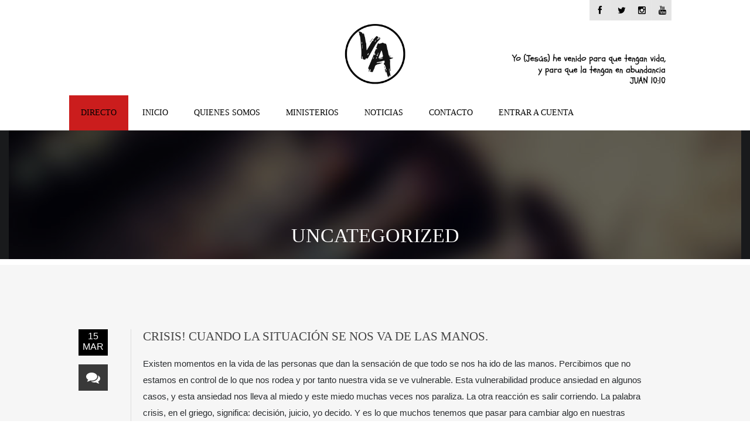

--- FILE ---
content_type: text/html; charset=UTF-8
request_url: https://ccva.es/category/uncategorized/
body_size: 40263
content:
<!DOCTYPE html>
<!--[if IE 7]>
<html class="ie ie7" lang="es">
<![endif]-->
<!--[if IE 8]>
<html class="ie ie8" lang="es">
<![endif]-->
<!--[if !(IE 7) | !(IE 8) ]><!-->
<html lang="es">
<!--<![endif]-->
<head>
    <meta http-equiv="Content-Type" content="text/html; charset=UTF-8" />
    <link rel="pingback" href="https://ccva.es/xmlrpc.php" />
    <meta name="viewport" content="width=device-width" />
    <title>Uncategorized | CCVA Comunidad Cristiana Vida Abundante Alcobendas</title>
    <meta name='robots' content='max-image-preview:large' />
<link rel='dns-prefetch' href='//fonts.googleapis.com' />
<link rel="alternate" type="application/rss+xml" title="CCVA Comunidad Cristiana Vida Abundante Alcobendas &raquo; Feed" href="https://ccva.es/feed/" />
<link rel="alternate" type="application/rss+xml" title="CCVA Comunidad Cristiana Vida Abundante Alcobendas &raquo; Feed de los comentarios" href="https://ccva.es/comments/feed/" />
<link rel="alternate" type="application/rss+xml" title="CCVA Comunidad Cristiana Vida Abundante Alcobendas &raquo; Categoría Uncategorized del feed" href="https://ccva.es/category/uncategorized/feed/" />
<script type="text/javascript">
window._wpemojiSettings = {"baseUrl":"https:\/\/s.w.org\/images\/core\/emoji\/14.0.0\/72x72\/","ext":".png","svgUrl":"https:\/\/s.w.org\/images\/core\/emoji\/14.0.0\/svg\/","svgExt":".svg","source":{"concatemoji":"https:\/\/ccva.es\/wp-includes\/js\/wp-emoji-release.min.js?ver=6.1.1"}};
/*! This file is auto-generated */
!function(e,a,t){var n,r,o,i=a.createElement("canvas"),p=i.getContext&&i.getContext("2d");function s(e,t){var a=String.fromCharCode,e=(p.clearRect(0,0,i.width,i.height),p.fillText(a.apply(this,e),0,0),i.toDataURL());return p.clearRect(0,0,i.width,i.height),p.fillText(a.apply(this,t),0,0),e===i.toDataURL()}function c(e){var t=a.createElement("script");t.src=e,t.defer=t.type="text/javascript",a.getElementsByTagName("head")[0].appendChild(t)}for(o=Array("flag","emoji"),t.supports={everything:!0,everythingExceptFlag:!0},r=0;r<o.length;r++)t.supports[o[r]]=function(e){if(p&&p.fillText)switch(p.textBaseline="top",p.font="600 32px Arial",e){case"flag":return s([127987,65039,8205,9895,65039],[127987,65039,8203,9895,65039])?!1:!s([55356,56826,55356,56819],[55356,56826,8203,55356,56819])&&!s([55356,57332,56128,56423,56128,56418,56128,56421,56128,56430,56128,56423,56128,56447],[55356,57332,8203,56128,56423,8203,56128,56418,8203,56128,56421,8203,56128,56430,8203,56128,56423,8203,56128,56447]);case"emoji":return!s([129777,127995,8205,129778,127999],[129777,127995,8203,129778,127999])}return!1}(o[r]),t.supports.everything=t.supports.everything&&t.supports[o[r]],"flag"!==o[r]&&(t.supports.everythingExceptFlag=t.supports.everythingExceptFlag&&t.supports[o[r]]);t.supports.everythingExceptFlag=t.supports.everythingExceptFlag&&!t.supports.flag,t.DOMReady=!1,t.readyCallback=function(){t.DOMReady=!0},t.supports.everything||(n=function(){t.readyCallback()},a.addEventListener?(a.addEventListener("DOMContentLoaded",n,!1),e.addEventListener("load",n,!1)):(e.attachEvent("onload",n),a.attachEvent("onreadystatechange",function(){"complete"===a.readyState&&t.readyCallback()})),(e=t.source||{}).concatemoji?c(e.concatemoji):e.wpemoji&&e.twemoji&&(c(e.twemoji),c(e.wpemoji)))}(window,document,window._wpemojiSettings);
</script>
<style type="text/css">
img.wp-smiley,
img.emoji {
	display: inline !important;
	border: none !important;
	box-shadow: none !important;
	height: 1em !important;
	width: 1em !important;
	margin: 0 0.07em !important;
	vertical-align: -0.1em !important;
	background: none !important;
	padding: 0 !important;
}
</style>
	<link rel='stylesheet' id='croma_font-css' href='http://fonts.googleapis.com/css?family=Great+Vibes:400|Lato:900' type='text/css' media='all' />
<link rel='stylesheet' id='tp-kaushan-css-css' href='http://fonts.googleapis.com/css?family=Kaushan+Script' type='text/css' media='all' />
<link rel='stylesheet' id='tp-lato-css-css' href='http://fonts.googleapis.com/css?family=Lato%3A400%2C900%2C700%2C300' type='text/css' media='all' />
<link rel='stylesheet' id='wp-block-library-css' href='https://ccva.es/wp-includes/css/dist/block-library/style.min.css?ver=6.1.1' type='text/css' media='all' />
<link rel='stylesheet' id='classic-theme-styles-css' href='https://ccva.es/wp-includes/css/classic-themes.min.css?ver=1' type='text/css' media='all' />
<style id='global-styles-inline-css' type='text/css'>
body{--wp--preset--color--black: #000000;--wp--preset--color--cyan-bluish-gray: #abb8c3;--wp--preset--color--white: #ffffff;--wp--preset--color--pale-pink: #f78da7;--wp--preset--color--vivid-red: #cf2e2e;--wp--preset--color--luminous-vivid-orange: #ff6900;--wp--preset--color--luminous-vivid-amber: #fcb900;--wp--preset--color--light-green-cyan: #7bdcb5;--wp--preset--color--vivid-green-cyan: #00d084;--wp--preset--color--pale-cyan-blue: #8ed1fc;--wp--preset--color--vivid-cyan-blue: #0693e3;--wp--preset--color--vivid-purple: #9b51e0;--wp--preset--gradient--vivid-cyan-blue-to-vivid-purple: linear-gradient(135deg,rgba(6,147,227,1) 0%,rgb(155,81,224) 100%);--wp--preset--gradient--light-green-cyan-to-vivid-green-cyan: linear-gradient(135deg,rgb(122,220,180) 0%,rgb(0,208,130) 100%);--wp--preset--gradient--luminous-vivid-amber-to-luminous-vivid-orange: linear-gradient(135deg,rgba(252,185,0,1) 0%,rgba(255,105,0,1) 100%);--wp--preset--gradient--luminous-vivid-orange-to-vivid-red: linear-gradient(135deg,rgba(255,105,0,1) 0%,rgb(207,46,46) 100%);--wp--preset--gradient--very-light-gray-to-cyan-bluish-gray: linear-gradient(135deg,rgb(238,238,238) 0%,rgb(169,184,195) 100%);--wp--preset--gradient--cool-to-warm-spectrum: linear-gradient(135deg,rgb(74,234,220) 0%,rgb(151,120,209) 20%,rgb(207,42,186) 40%,rgb(238,44,130) 60%,rgb(251,105,98) 80%,rgb(254,248,76) 100%);--wp--preset--gradient--blush-light-purple: linear-gradient(135deg,rgb(255,206,236) 0%,rgb(152,150,240) 100%);--wp--preset--gradient--blush-bordeaux: linear-gradient(135deg,rgb(254,205,165) 0%,rgb(254,45,45) 50%,rgb(107,0,62) 100%);--wp--preset--gradient--luminous-dusk: linear-gradient(135deg,rgb(255,203,112) 0%,rgb(199,81,192) 50%,rgb(65,88,208) 100%);--wp--preset--gradient--pale-ocean: linear-gradient(135deg,rgb(255,245,203) 0%,rgb(182,227,212) 50%,rgb(51,167,181) 100%);--wp--preset--gradient--electric-grass: linear-gradient(135deg,rgb(202,248,128) 0%,rgb(113,206,126) 100%);--wp--preset--gradient--midnight: linear-gradient(135deg,rgb(2,3,129) 0%,rgb(40,116,252) 100%);--wp--preset--duotone--dark-grayscale: url('#wp-duotone-dark-grayscale');--wp--preset--duotone--grayscale: url('#wp-duotone-grayscale');--wp--preset--duotone--purple-yellow: url('#wp-duotone-purple-yellow');--wp--preset--duotone--blue-red: url('#wp-duotone-blue-red');--wp--preset--duotone--midnight: url('#wp-duotone-midnight');--wp--preset--duotone--magenta-yellow: url('#wp-duotone-magenta-yellow');--wp--preset--duotone--purple-green: url('#wp-duotone-purple-green');--wp--preset--duotone--blue-orange: url('#wp-duotone-blue-orange');--wp--preset--font-size--small: 13px;--wp--preset--font-size--medium: 20px;--wp--preset--font-size--large: 36px;--wp--preset--font-size--x-large: 42px;--wp--preset--spacing--20: 0.44rem;--wp--preset--spacing--30: 0.67rem;--wp--preset--spacing--40: 1rem;--wp--preset--spacing--50: 1.5rem;--wp--preset--spacing--60: 2.25rem;--wp--preset--spacing--70: 3.38rem;--wp--preset--spacing--80: 5.06rem;}:where(.is-layout-flex){gap: 0.5em;}body .is-layout-flow > .alignleft{float: left;margin-inline-start: 0;margin-inline-end: 2em;}body .is-layout-flow > .alignright{float: right;margin-inline-start: 2em;margin-inline-end: 0;}body .is-layout-flow > .aligncenter{margin-left: auto !important;margin-right: auto !important;}body .is-layout-constrained > .alignleft{float: left;margin-inline-start: 0;margin-inline-end: 2em;}body .is-layout-constrained > .alignright{float: right;margin-inline-start: 2em;margin-inline-end: 0;}body .is-layout-constrained > .aligncenter{margin-left: auto !important;margin-right: auto !important;}body .is-layout-constrained > :where(:not(.alignleft):not(.alignright):not(.alignfull)){max-width: var(--wp--style--global--content-size);margin-left: auto !important;margin-right: auto !important;}body .is-layout-constrained > .alignwide{max-width: var(--wp--style--global--wide-size);}body .is-layout-flex{display: flex;}body .is-layout-flex{flex-wrap: wrap;align-items: center;}body .is-layout-flex > *{margin: 0;}:where(.wp-block-columns.is-layout-flex){gap: 2em;}.has-black-color{color: var(--wp--preset--color--black) !important;}.has-cyan-bluish-gray-color{color: var(--wp--preset--color--cyan-bluish-gray) !important;}.has-white-color{color: var(--wp--preset--color--white) !important;}.has-pale-pink-color{color: var(--wp--preset--color--pale-pink) !important;}.has-vivid-red-color{color: var(--wp--preset--color--vivid-red) !important;}.has-luminous-vivid-orange-color{color: var(--wp--preset--color--luminous-vivid-orange) !important;}.has-luminous-vivid-amber-color{color: var(--wp--preset--color--luminous-vivid-amber) !important;}.has-light-green-cyan-color{color: var(--wp--preset--color--light-green-cyan) !important;}.has-vivid-green-cyan-color{color: var(--wp--preset--color--vivid-green-cyan) !important;}.has-pale-cyan-blue-color{color: var(--wp--preset--color--pale-cyan-blue) !important;}.has-vivid-cyan-blue-color{color: var(--wp--preset--color--vivid-cyan-blue) !important;}.has-vivid-purple-color{color: var(--wp--preset--color--vivid-purple) !important;}.has-black-background-color{background-color: var(--wp--preset--color--black) !important;}.has-cyan-bluish-gray-background-color{background-color: var(--wp--preset--color--cyan-bluish-gray) !important;}.has-white-background-color{background-color: var(--wp--preset--color--white) !important;}.has-pale-pink-background-color{background-color: var(--wp--preset--color--pale-pink) !important;}.has-vivid-red-background-color{background-color: var(--wp--preset--color--vivid-red) !important;}.has-luminous-vivid-orange-background-color{background-color: var(--wp--preset--color--luminous-vivid-orange) !important;}.has-luminous-vivid-amber-background-color{background-color: var(--wp--preset--color--luminous-vivid-amber) !important;}.has-light-green-cyan-background-color{background-color: var(--wp--preset--color--light-green-cyan) !important;}.has-vivid-green-cyan-background-color{background-color: var(--wp--preset--color--vivid-green-cyan) !important;}.has-pale-cyan-blue-background-color{background-color: var(--wp--preset--color--pale-cyan-blue) !important;}.has-vivid-cyan-blue-background-color{background-color: var(--wp--preset--color--vivid-cyan-blue) !important;}.has-vivid-purple-background-color{background-color: var(--wp--preset--color--vivid-purple) !important;}.has-black-border-color{border-color: var(--wp--preset--color--black) !important;}.has-cyan-bluish-gray-border-color{border-color: var(--wp--preset--color--cyan-bluish-gray) !important;}.has-white-border-color{border-color: var(--wp--preset--color--white) !important;}.has-pale-pink-border-color{border-color: var(--wp--preset--color--pale-pink) !important;}.has-vivid-red-border-color{border-color: var(--wp--preset--color--vivid-red) !important;}.has-luminous-vivid-orange-border-color{border-color: var(--wp--preset--color--luminous-vivid-orange) !important;}.has-luminous-vivid-amber-border-color{border-color: var(--wp--preset--color--luminous-vivid-amber) !important;}.has-light-green-cyan-border-color{border-color: var(--wp--preset--color--light-green-cyan) !important;}.has-vivid-green-cyan-border-color{border-color: var(--wp--preset--color--vivid-green-cyan) !important;}.has-pale-cyan-blue-border-color{border-color: var(--wp--preset--color--pale-cyan-blue) !important;}.has-vivid-cyan-blue-border-color{border-color: var(--wp--preset--color--vivid-cyan-blue) !important;}.has-vivid-purple-border-color{border-color: var(--wp--preset--color--vivid-purple) !important;}.has-vivid-cyan-blue-to-vivid-purple-gradient-background{background: var(--wp--preset--gradient--vivid-cyan-blue-to-vivid-purple) !important;}.has-light-green-cyan-to-vivid-green-cyan-gradient-background{background: var(--wp--preset--gradient--light-green-cyan-to-vivid-green-cyan) !important;}.has-luminous-vivid-amber-to-luminous-vivid-orange-gradient-background{background: var(--wp--preset--gradient--luminous-vivid-amber-to-luminous-vivid-orange) !important;}.has-luminous-vivid-orange-to-vivid-red-gradient-background{background: var(--wp--preset--gradient--luminous-vivid-orange-to-vivid-red) !important;}.has-very-light-gray-to-cyan-bluish-gray-gradient-background{background: var(--wp--preset--gradient--very-light-gray-to-cyan-bluish-gray) !important;}.has-cool-to-warm-spectrum-gradient-background{background: var(--wp--preset--gradient--cool-to-warm-spectrum) !important;}.has-blush-light-purple-gradient-background{background: var(--wp--preset--gradient--blush-light-purple) !important;}.has-blush-bordeaux-gradient-background{background: var(--wp--preset--gradient--blush-bordeaux) !important;}.has-luminous-dusk-gradient-background{background: var(--wp--preset--gradient--luminous-dusk) !important;}.has-pale-ocean-gradient-background{background: var(--wp--preset--gradient--pale-ocean) !important;}.has-electric-grass-gradient-background{background: var(--wp--preset--gradient--electric-grass) !important;}.has-midnight-gradient-background{background: var(--wp--preset--gradient--midnight) !important;}.has-small-font-size{font-size: var(--wp--preset--font-size--small) !important;}.has-medium-font-size{font-size: var(--wp--preset--font-size--medium) !important;}.has-large-font-size{font-size: var(--wp--preset--font-size--large) !important;}.has-x-large-font-size{font-size: var(--wp--preset--font-size--x-large) !important;}
.wp-block-navigation a:where(:not(.wp-element-button)){color: inherit;}
:where(.wp-block-columns.is-layout-flex){gap: 2em;}
.wp-block-pullquote{font-size: 1.5em;line-height: 1.6;}
</style>
<link rel='stylesheet' id='contact-form-7-css' href='https://ccva.es/wp-content/plugins/contact-form-7/includes/css/styles.css?ver=5.4' type='text/css' media='all' />
<link rel='stylesheet' id='rs-plugin-settings-css' href='https://ccva.es/wp-content/plugins/revslider/rs-plugin/css/settings.css?rev=4.6.0&#038;ver=6.1.1' type='text/css' media='all' />
<style id='rs-plugin-settings-inline-css' type='text/css'>
.tp-caption a{color:#ffffff;text-shadow:none !important;-webkit-transition:all 0.2s ease-out;-moz-transition:all 0.2s ease-out;-o-transition:all 0.2s ease-out;-ms-transition:all 0.2s ease-out;padding:15px 30px;font-family:"lato";text-transform:uppercase;border:1px solid rgba(0,0,0,0.03);-webkit-border-radius:3px;border-radius:3px;letter-spacing:0; font-size:12px}.tp-caption a:hover{opacity:0.6}
</style>
<link rel='stylesheet' id='tp-great-vibes-css' href='https://fonts.googleapis.com/css?family=%5C%27Great+Vibes%5C%27%2C+cursive%3B&#038;ver=6.1.1' type='text/css' media='all' />
<link rel='stylesheet' id='crx_styles-css' href='https://ccva.es/wp-content/plugins/cromax/assets/crx-styles.css' type='text/css' media='all' />
<link rel='stylesheet' id='cro-stylesheet-css' href='https://ccva.es/wp-content/themes/dunamis/style.css?ver=1.0' type='text/css' media='all' />
<style id='cro-stylesheet-inline-css' type='text/css'>


a,
#cromaslide .ls-nav-prev:hover,
#cromaslide .ls-nav-next:hover,


.mobilemenupart:hover,

#croma-primarynav .current-menu-item > a,
#croma-primarynav .current-menu-ancestor > a,
#croma-primarynav .current_page_item > a,
#croma-primarynav .current_page_ancestor > a,


.cro_bodysidebar ul li.widget-container ul li a:hover,


.cat_post_wrapper h2 a:hover,


ul.cro_sociallinks li i:hover,


.cro_paging span,


.cro_cust_col,


.croma_searchresult a:hover,


.cro_frontpage_blg h4 a:hover,


#croma-primarynav li a:hover {
	color: #000000;
}




.cro_gr_labelholder a,

.cro_cust_bg,

ul.cro_shortcal li .clarlabel:hover,

.cat_audio_wrapper .mejs-container, .cat_audio_wrapper  .mejs-embed, .cat_audio_wrapper  .mejs-embed body,

.cro_bodysidebar ul li.widget-container .tagcloud a,

#comments .comment-reply-link,


.reveal-modal .close-reveal-modal,

.owl-theme .owl-controls .active span,

ul.cro_donationsfrequency li.cro_don_freq_active,

form.wpcf7-form input.wpcf7-submit,

ul.cro_footwidget li.widget-container .tagcloud a,

ul.cro_footwidget li.widget_search input#searchsubmit,

.comments-area input#submit{
	background:  #000000;
}

.croma-topbarnav ul li, .croma-topbarnav ul li ul{
	background-color:  #c6ae97;
}

.topbar{
	background:  #ffffff;
}

.topbar p, ul.cro_sociallinks li a{
	color:  #000000;
}

header#pageheader.cro_standardheader{
	background:  #ffffff;
}


.croma-topbarnav ul li a {
  color: #ffffff;
}

.cat_audio_wrapper .mejs-container{
	border-top: 10px solid #000000;
	border-bottom: 10px solid #000000;
}


.croma-topbarnav ul li a,

.cro_cust_font{
	font-family:"Great Vibes"; font-weight:400; }

.croma-logo img {
    padding-bottom: 14px;
    padding-top: 0px;
}


.cro_menurow{
	background-color: #ffffff;
}



@media only screen and (max-width: 930px) { 
	.croma-primarynav{ display: none; }
	.mobilemenupart{ display: block;}

}



@media only screen and (max-width: 740px) {

	header#pageheader {
		background:  #ffffff;
	}

}



.mobilemenupart{
	color: #000000;
}


#croma-primarynav li a {
	font-family:"Great Vibes"; font-weight:400; 	font-size: 14px;
	color: #000000;
}

.croma-topbarnav ul li a,
.croma-subnav ul li a {
	font-family:"Great Vibes"; font-weight:400; }



.cro_hp_header {
	font-family:"Lato"; font-weight:900; }

.cro_hp_body {
	font-family:"Great Vibes"; font-weight:400; }


.croma-subnav {
	padding-top: 18px;

}



</style>
<script type='text/javascript' src='https://ccva.es/wp-includes/js/jquery/jquery.min.js?ver=3.6.1' id='jquery-core-js'></script>
<script type='text/javascript' src='https://ccva.es/wp-includes/js/jquery/jquery-migrate.min.js?ver=3.3.2' id='jquery-migrate-js'></script>
<script type='text/javascript' id='mediaelement-core-js-before'>
var mejsL10n = {"language":"es","strings":{"mejs.download-file":"Descargar archivo","mejs.install-flash":"Est\u00e1s usando un navegador que no tiene Flash activo o instalado. Por favor, activa el componente del reproductor Flash o descarga la \u00faltima versi\u00f3n desde https:\/\/get.adobe.com\/flashplayer\/","mejs.fullscreen":"Pantalla completa","mejs.play":"Reproducir","mejs.pause":"Pausa","mejs.time-slider":"Control de tiempo","mejs.time-help-text":"Usa las teclas de direcci\u00f3n izquierda\/derecha para avanzar un segundo y las flechas arriba\/abajo para avanzar diez segundos.","mejs.live-broadcast":"Transmisi\u00f3n en vivo","mejs.volume-help-text":"Utiliza las teclas de flecha arriba\/abajo para aumentar o disminuir el volumen.","mejs.unmute":"Activar el sonido","mejs.mute":"Silenciar","mejs.volume-slider":"Control de volumen","mejs.video-player":"Reproductor de v\u00eddeo","mejs.audio-player":"Reproductor de audio","mejs.captions-subtitles":"Pies de foto \/ Subt\u00edtulos","mejs.captions-chapters":"Cap\u00edtulos","mejs.none":"Ninguna","mejs.afrikaans":"Afrik\u00e1ans","mejs.albanian":"Albano","mejs.arabic":"\u00c1rabe","mejs.belarusian":"Bielorruso","mejs.bulgarian":"B\u00falgaro","mejs.catalan":"Catal\u00e1n","mejs.chinese":"Chino","mejs.chinese-simplified":"Chino (Simplificado)","mejs.chinese-traditional":"Chino (Tradicional)","mejs.croatian":"Croata","mejs.czech":"Checo","mejs.danish":"Dan\u00e9s","mejs.dutch":"Neerland\u00e9s","mejs.english":"Ingl\u00e9s","mejs.estonian":"Estonio","mejs.filipino":"Filipino","mejs.finnish":"Fin\u00e9s","mejs.french":"Franc\u00e9s","mejs.galician":"Gallego","mejs.german":"Alem\u00e1n","mejs.greek":"Griego","mejs.haitian-creole":"Creole haitiano","mejs.hebrew":"Hebreo","mejs.hindi":"Indio","mejs.hungarian":"H\u00fangaro","mejs.icelandic":"Island\u00e9s","mejs.indonesian":"Indonesio","mejs.irish":"Irland\u00e9s","mejs.italian":"Italiano","mejs.japanese":"Japon\u00e9s","mejs.korean":"Coreano","mejs.latvian":"Let\u00f3n","mejs.lithuanian":"Lituano","mejs.macedonian":"Macedonio","mejs.malay":"Malayo","mejs.maltese":"Malt\u00e9s","mejs.norwegian":"Noruego","mejs.persian":"Persa","mejs.polish":"Polaco","mejs.portuguese":"Portugu\u00e9s","mejs.romanian":"Rumano","mejs.russian":"Ruso","mejs.serbian":"Serbio","mejs.slovak":"Eslovaco","mejs.slovenian":"Esloveno","mejs.spanish":"Espa\u00f1ol","mejs.swahili":"Swahili","mejs.swedish":"Sueco","mejs.tagalog":"Tagalo","mejs.thai":"Tailand\u00e9s","mejs.turkish":"Turco","mejs.ukrainian":"Ukraniano","mejs.vietnamese":"Vietnamita","mejs.welsh":"Gal\u00e9s","mejs.yiddish":"Yiddish"}};
</script>
<script type='text/javascript' src='https://ccva.es/wp-includes/js/mediaelement/mediaelement-and-player.min.js?ver=4.2.17' id='mediaelement-core-js'></script>
<script type='text/javascript' src='https://ccva.es/wp-includes/js/mediaelement/mediaelement-migrate.min.js?ver=6.1.1' id='mediaelement-migrate-js'></script>
<script type='text/javascript' id='mediaelement-js-extra'>
/* <![CDATA[ */
var _wpmejsSettings = {"pluginPath":"\/wp-includes\/js\/mediaelement\/","classPrefix":"mejs-","stretching":"responsive"};
/* ]]> */
</script>
<script type='text/javascript' src='https://ccva.es/wp-content/themes/dunamis/assets/js/modernizer.min.js?ver=1.0' id='croma-modernizr-js'></script>
<script type='text/javascript' src='https://ccva.es/wp-content/plugins/revslider/rs-plugin/js/jquery.themepunch.tools.min.js?rev=4.6.0&#038;ver=6.1.1' id='tp-tools-js'></script>
<script type='text/javascript' src='https://ccva.es/wp-content/plugins/revslider/rs-plugin/js/jquery.themepunch.revolution.min.js?rev=4.6.0&#038;ver=6.1.1' id='revmin-js'></script>
<link rel="https://api.w.org/" href="https://ccva.es/wp-json/" /><link rel="alternate" type="application/json" href="https://ccva.es/wp-json/wp/v2/categories/1" /><link rel="EditURI" type="application/rsd+xml" title="RSD" href="https://ccva.es/xmlrpc.php?rsd" />
<link rel="wlwmanifest" type="application/wlwmanifest+xml" href="https://ccva.es/wp-includes/wlwmanifest.xml" />
<meta name="generator" content="WordPress 6.1.1" />
<style type="text/css">.recentcomments a{display:inline !important;padding:0 !important;margin:0 !important;}</style><style type="text/css" id="custom-background-css">
body.custom-background { background-color: #000000; }
</style>
	<link rel="icon" href="https://ccva.es/wp-content/uploads/2018/08/cropped-Icono-32x32.png" sizes="32x32" />
<link rel="icon" href="https://ccva.es/wp-content/uploads/2018/08/cropped-Icono-192x192.png" sizes="192x192" />
<link rel="apple-touch-icon" href="https://ccva.es/wp-content/uploads/2018/08/cropped-Icono-180x180.png" />
<meta name="msapplication-TileImage" content="https://ccva.es/wp-content/uploads/2018/08/cropped-Icono-270x270.png" />
</head>


<body class="archive category category-uncategorized category-1 custom-background">



         <!-- fetch menu -->
        <nav id="croma-mobilenav" class="reveal-modal">
            <a class="mobilenav-close cro_cust_bg close-reveal-modal"><i class="icon-remove"></i></a>
            <div class="croma-mobilenavigation"><ul id="menu-menu-principal" class="menu"><li  class="menu-item menu-item-type-post_type menu-item-object-page"><a href="https://ccva.es/directo/"><a id="boton-bonito" href="https://www.youtube.com/channel/UCHNqNf-DusIImifbcpRgg9g" target=“_blank" style="background-color:#CB1d1d;">Directo</a></a></li>
<li  class="menu-item menu-item-type-post_type menu-item-object-page menu-item-home"><a href="https://ccva.es/">Inicio</a></li>
<li  class="menu-item menu-item-type-custom menu-item-object-custom menu-item-has-children"><a href="#">Quienes Somos</a>
<ul class="sub-menu">
	<li  class="menu-item menu-item-type-post_type menu-item-object-page"><a href="https://ccva.es/que-creemos/">¿Qué Creemos?</a></li>
	<li  class="menu-item menu-item-type-post_type menu-item-object-page"><a href="https://ccva.es/equipo-de-trabajo/">Equipo de trabajo</a></li>
	<li  class="menu-item menu-item-type-post_type menu-item-object-page"><a href="https://ccva.es/historia/">Historia</a></li>
	<li  class="menu-item menu-item-type-post_type menu-item-object-page"><a href="https://ccva.es/vision/">Visión</a></li>
</ul>
</li>
<li  class="menu-item menu-item-type-custom menu-item-object-custom menu-item-has-children"><a href="#">Ministerios</a>
<ul class="sub-menu">
	<li  class="menu-item menu-item-type-post_type menu-item-object-page"><a href="https://ccva.es/worshipccva/">Worship CCVA</a></li>
	<li  class="menu-item menu-item-type-post_type menu-item-object-page"><a href="https://ccva.es/forkids/">forKIDS</a></li>
	<li  class="menu-item menu-item-type-post_type menu-item-object-page"><a href="https://ccva.es/jovenesallimite/">Jóvenes Al límite</a></li>
	<li  class="menu-item menu-item-type-post_type menu-item-object-page"><a href="https://ccva.es/educacion/">Educación</a></li>
	<li  class="menu-item menu-item-type-post_type menu-item-object-page"><a href="https://ccva.es/servicioyayuda/">Servicio y Ayuda</a></li>
	<li  class="menu-item menu-item-type-post_type menu-item-object-page"><a href="https://ccva.es/protocoloygestion/">Protocolo y Gestión</a></li>
</ul>
</li>
<li  class="menu-item menu-item-type-custom menu-item-object-custom menu-item-has-children"><a href="#">Noticias</a>
<ul class="sub-menu">
	<li  class="menu-item menu-item-type-custom menu-item-object-custom"><a href="http://ccva.es/ultimas-noticias/">Ultimas Noticias</a></li>
</ul>
</li>
<li  class="menu-item menu-item-type-post_type menu-item-object-page menu-item-has-children"><a href="https://ccva.es/contacto/">Contacto</a>
<ul class="sub-menu">
	<li  class="menu-item menu-item-type-post_type menu-item-object-page"><a href="https://ccva.es/contacto/">Contacto</a></li>
	<li  class="menu-item menu-item-type-post_type menu-item-object-page"><a href="https://ccva.es/comollegar/">Como llegar</a></li>
	<li  class="menu-item menu-item-type-post_type menu-item-object-page"><a href="https://ccva.es/actividades-de-la-iglesia/">Actividades de la Iglesia</a></li>
	<li  class="menu-item menu-item-type-post_type menu-item-object-page"><a href="https://ccva.es/proximos-eventos/">Próximos Eventos</a></li>
</ul>
</li>
<li  class="menu-item menu-item-type-custom menu-item-object-custom"><a target="_blank" href="https://communicator.strato.com/ox6/ox.html">Entrar a cuenta</a></li>
</ul></div>        </nav>

                
            
 <div class="topbar">
 	<div class="container">
 		<div class="row">

 			<!-- topbar message -->
 			<div class="large-6 columns">
 				<p class="cro_cust_font">
 					 				</p>
 			</div>

			<!-- topbar text -->
 			<div class="large-6 columns">
				<ul class="cro_sociallinks clearfix"><li class="cro_facebook"><a href="https://www.facebook.com/IglesiaCCVidaAbundante/" target="_blank"><i class="icon-facebook"></i></a></li><li class="cro_twitter"><a href="https://twitter.com/Iglesia_CCVA" target="_blank"><i class="icon-twitter"></i></a></li><li class="cro_insatagram"><a href="https://www.instagram.com/iglesia_ccva/" target="_blank"><i class="icon-instagram"></i></a></li><li class="cro_youtube"><a href="https://www.youtube.com/channel/UCHNqNf-DusIImifbcpRgg9g" target="_blank"><i class="icon-youtube"></i></a></li></ul> 			</div>

 		</div>
 	</div>
</div>

        

        
            


<header id="pageheader" class="cro_standardheader">


    <!-- fetch main navigation part -->
    <div class="row">

    	<div class="large-12 columns">

             

                    
			                     

				<div class="croma-logo">
					<a href="https://ccva.es/" title="CCVA Comunidad Cristiana Vida Abundante Alcobendas" rel="home">
						<img src="https://ccva.es/wp-content/uploads/2020/09/Logo-banner2.png" alt="CCVA Comunidad Cristiana Vida Abundante Alcobendas">
					</a>
				</div>
                    
			
			

		</div>


	</div>


</header>





        




         <div class="cro_menurow">

            <div class="container">

                <div class="row">

                     <div class="large-12 columns">

                             

                            
                                <nav id="croma-primarynav">

                                    <div class="mobilemenupart" data-reveal-id="croma-mobilenav" data-reveal><i class="icon-reorder"></i></div>
                            
                                    <div class="croma-primarynav"><ul id="menu-menu-principal-1" class="menu"><li  class="menu-item menu-item-type-post_type menu-item-object-page"><a href="https://ccva.es/directo/"><a id="boton-bonito" href="https://www.youtube.com/channel/UCHNqNf-DusIImifbcpRgg9g" target=“_blank" style="background-color:#CB1d1d;">Directo</a></a></li>
<li  class="menu-item menu-item-type-post_type menu-item-object-page menu-item-home"><a href="https://ccva.es/">Inicio</a></li>
<li  class="menu-item menu-item-type-custom menu-item-object-custom menu-item-has-children"><a href="#">Quienes Somos</a>
<ul class="sub-menu">
	<li  class="menu-item menu-item-type-post_type menu-item-object-page"><a href="https://ccva.es/que-creemos/">¿Qué Creemos?</a></li>
	<li  class="menu-item menu-item-type-post_type menu-item-object-page"><a href="https://ccva.es/equipo-de-trabajo/">Equipo de trabajo</a></li>
	<li  class="menu-item menu-item-type-post_type menu-item-object-page"><a href="https://ccva.es/historia/">Historia</a></li>
	<li  class="menu-item menu-item-type-post_type menu-item-object-page"><a href="https://ccva.es/vision/">Visión</a></li>
</ul>
</li>
<li  class="menu-item menu-item-type-custom menu-item-object-custom menu-item-has-children"><a href="#">Ministerios</a>
<ul class="sub-menu">
	<li  class="menu-item menu-item-type-post_type menu-item-object-page"><a href="https://ccva.es/worshipccva/">Worship CCVA</a></li>
	<li  class="menu-item menu-item-type-post_type menu-item-object-page"><a href="https://ccva.es/forkids/">forKIDS</a></li>
	<li  class="menu-item menu-item-type-post_type menu-item-object-page"><a href="https://ccva.es/jovenesallimite/">Jóvenes Al límite</a></li>
	<li  class="menu-item menu-item-type-post_type menu-item-object-page"><a href="https://ccva.es/educacion/">Educación</a></li>
	<li  class="menu-item menu-item-type-post_type menu-item-object-page"><a href="https://ccva.es/servicioyayuda/">Servicio y Ayuda</a></li>
	<li  class="menu-item menu-item-type-post_type menu-item-object-page"><a href="https://ccva.es/protocoloygestion/">Protocolo y Gestión</a></li>
</ul>
</li>
<li  class="menu-item menu-item-type-custom menu-item-object-custom menu-item-has-children"><a href="#">Noticias</a>
<ul class="sub-menu">
	<li  class="menu-item menu-item-type-custom menu-item-object-custom"><a href="http://ccva.es/ultimas-noticias/">Ultimas Noticias</a></li>
</ul>
</li>
<li  class="menu-item menu-item-type-post_type menu-item-object-page menu-item-has-children"><a href="https://ccva.es/contacto/">Contacto</a>
<ul class="sub-menu">
	<li  class="menu-item menu-item-type-post_type menu-item-object-page"><a href="https://ccva.es/contacto/">Contacto</a></li>
	<li  class="menu-item menu-item-type-post_type menu-item-object-page"><a href="https://ccva.es/comollegar/">Como llegar</a></li>
	<li  class="menu-item menu-item-type-post_type menu-item-object-page"><a href="https://ccva.es/actividades-de-la-iglesia/">Actividades de la Iglesia</a></li>
	<li  class="menu-item menu-item-type-post_type menu-item-object-page"><a href="https://ccva.es/proximos-eventos/">Próximos Eventos</a></li>
</ul>
</li>
<li  class="menu-item menu-item-type-custom menu-item-object-custom"><a target="_blank" href="https://communicator.strato.com/ox6/ox.html">Entrar a cuenta</a></li>
</ul></div>
                                </nav>

                             

                    </div>

                </div>

            </div>

        </div>


                 








<section id="cromaheader" style=" background-image: url(http://ccva.es/wp-content/themes/dunamis/assets/styles/images/headimg.jpg);  background-position: center;  height: 230px;   background-repeat: no-repeat; ">
	<div class="cro_headermask" style=" background: #000000;  opacity: 0.4; "></div>
	<h1 class="cro_cust_font" style=" color: #ffffff; ">Uncategorized</h1>
</section>








	<div class="main singleitem">				
		<div class="row singlepage">
						
			<!-- structure for the page with left sidebar -->
			


			<!-- structure for the main content part -->
			<div class="large-12 column">
				<div class="croma_pad_right">
					
	<!-- Start the section -->
			<article id="post-2042" class="cromatheme-format-post post-2042 post type-post status-publish format-standard hentry category-uncategorized tag-crisis tag-cristo tag-respuesta">
			<div class="cro-articleinner">
	



	<!-- category time handler -->
			<div class="cat_post_wrapper">	
			<div class="croma_blogtime cro_time cro_cust_bg">
				15					<br/>
				Mar			</div>
	
	


	<!-- Post title -->
		<header class="entry-title">
		<h2 class="entry-title cro_cust_font">
			<a href="https://ccva.es/crisis-cuando-la-situacion-se-nos-va-de-las-manos/" title="Permalink to Crisis! Cuando la situación se nos va de las manos." rel="bookmark">
				Crisis! Cuando la situación se nos va de las manos.			</a>
		</h2>
	</header>
	

	<!-- image -->
		
	

			
		<div class="entry-summary">
			<p>Existen momentos en la vida de las personas que dan la sensación de que todo se nos ha ido de las manos. Percibimos que no estamos en control de lo que nos rodea y por tanto nuestra vida se ve vulnerable. Esta vulnerabilidad produce ansiedad en algunos casos, y esta ansiedad nos lleva al miedo y este miedo muchas veces nos paraliza. La otra reacción es salir corriendo. La palabra crisis, en el griego, significa: decisión, juicio, yo decido. Y es lo que muchos tenemos que pasar para cambiar algo en nuestras vidas. Lo más probable es que en la vida tengamos que pasar por varios momentos de decisión, varios [&hellip;]</p>


			<div class="tagspan"><a href="https://ccva.es/tag/crisis/" rel="tag">crisis</a><a href="https://ccva.es/tag/cristo/" rel="tag">cristo</a><a href="https://ccva.es/tag/respuesta/" rel="tag">respuesta</a></div>
			<p class="cro_readmorep cro_accent">
				<a href="https://ccva.es/crisis-cuando-la-situacion-se-nos-va-de-las-manos/" class="cro_readmorea cro_cust_bg">
					<i class="icon-link"></i>
				</a>
			</p>	
		</div><!-- .entry-summary -->


		<!-- render summary meta -->
		<footer class="summarymeta clearfix">
			<div class="entry-meta">	
								<div class="comments-link">
					<a href="https://ccva.es/crisis-cuando-la-situacion-se-nos-va-de-las-manos/#respond"><i class="icon-comments"></i></a>				</div><!-- .comments-link -->
					
			</div>
		</footer>


			<!-- tags output -->



	



	
		</div>

	
	</div>
</article>
				</div>
			</div>




			<!-- structure for the page with left sidebar -->
			
		
		</div>
	</div>


	<footer id="colophon" role="contentinfo">

		<div class="container">

			<!-- draw the footer widgets -->
			<div class="row cro_footwidgets">


				<!-- footer widget left -->
				<div class="large-4 columns">
						
			
				</div>


				<!-- footer widget center -->
				<div class="large-4 columns">
					
				</div>


				<!-- footer widget right -->
				<div class="large-4 columns">
								
				</div>

			</div>

			<div class="site-info">
				<div class="row">

					<!-- draw the site credits & copyright -->
					<div class="large-6 columns">
						<div id="site-cnt">
							<a href="https://ccva.es/" title="CCVA Comunidad Cristiana Vida Abundante Alcobendas" rel="home">
								CCVA Comunidad Cristiana Vida Abundante Alcobendas &copy; (2026)
							</a>
						</div>					
					</div>

					<!-- draw the site clink -->
					<div class="large-6 columns">
						<div id="site-generator">
							<a href="">
								Diseño Paginas Web <span>Víctor Aldana Teléfono: (34) 638 671 033 </span>							</a>
						</div><!-- #site-generator -->							
					</div>
				</div>	
			</div>
		</div>
	</footer>

<!-- closing the footer -->
	<script type='text/javascript' id='croma-apps-js-extra'>
/* <![CDATA[ */
var cro_query = {"ajaxurl":"https:\/\/ccva.es\/wp-admin\/admin-ajax.php","cro_nonces":"0dbf078ddc"};
/* ]]> */
</script>
<script type='text/javascript' src='https://ccva.es/wp-content/themes/dunamis/assets/js/croma-app.js?ver=1.0' id='croma-apps-js'></script>
<script type='text/javascript' src='https://ccva.es/wp-content/themes/dunamis/assets/js/cromatheme-app.js?ver=1.0' id='croma-scripts-js'></script>
<script type='text/javascript' src='https://ccva.es/wp-includes/js/dist/vendor/regenerator-runtime.min.js?ver=0.13.9' id='regenerator-runtime-js'></script>
<script type='text/javascript' src='https://ccva.es/wp-includes/js/dist/vendor/wp-polyfill.min.js?ver=3.15.0' id='wp-polyfill-js'></script>
<script type='text/javascript' src='https://ccva.es/wp-includes/js/dist/hooks.min.js?ver=4169d3cf8e8d95a3d6d5' id='wp-hooks-js'></script>
<script type='text/javascript' src='https://ccva.es/wp-includes/js/dist/i18n.min.js?ver=9e794f35a71bb98672ae' id='wp-i18n-js'></script>
<script type='text/javascript' id='wp-i18n-js-after'>
wp.i18n.setLocaleData( { 'text direction\u0004ltr': [ 'ltr' ] } );
</script>
<script type='text/javascript' src='https://ccva.es/wp-includes/js/dist/url.min.js?ver=bb0ef862199bcae73aa7' id='wp-url-js'></script>
<script type='text/javascript' id='wp-api-fetch-js-translations'>
( function( domain, translations ) {
	var localeData = translations.locale_data[ domain ] || translations.locale_data.messages;
	localeData[""].domain = domain;
	wp.i18n.setLocaleData( localeData, domain );
} )( "default", {"translation-revision-date":"2023-02-27 22:40:37+0000","generator":"GlotPress\/4.0.0-alpha.3","domain":"messages","locale_data":{"messages":{"":{"domain":"messages","plural-forms":"nplurals=2; plural=n != 1;","lang":"es"},"You are probably offline.":["Probablemente est\u00e1s desconectado."],"Media upload failed. If this is a photo or a large image, please scale it down and try again.":["La subida de medios ha fallado. Si esto es una foto o una imagen grande, por favor, reduce su tama\u00f1o e int\u00e9ntalo de nuevo."],"The response is not a valid JSON response.":["Las respuesta no es una respuesta JSON v\u00e1lida."],"An unknown error occurred.":["Ha ocurrido un error desconocido."]}},"comment":{"reference":"wp-includes\/js\/dist\/api-fetch.js"}} );
</script>
<script type='text/javascript' src='https://ccva.es/wp-includes/js/dist/api-fetch.min.js?ver=bc0029ca2c943aec5311' id='wp-api-fetch-js'></script>
<script type='text/javascript' id='wp-api-fetch-js-after'>
wp.apiFetch.use( wp.apiFetch.createRootURLMiddleware( "https://ccva.es/wp-json/" ) );
wp.apiFetch.nonceMiddleware = wp.apiFetch.createNonceMiddleware( "c7ec95a625" );
wp.apiFetch.use( wp.apiFetch.nonceMiddleware );
wp.apiFetch.use( wp.apiFetch.mediaUploadMiddleware );
wp.apiFetch.nonceEndpoint = "https://ccva.es/wp-admin/admin-ajax.php?action=rest-nonce";
</script>
<script type='text/javascript' id='contact-form-7-js-extra'>
/* <![CDATA[ */
var wpcf7 = [];
/* ]]> */
</script>
<script type='text/javascript' src='https://ccva.es/wp-content/plugins/contact-form-7/includes/js/index.js?ver=5.4' id='contact-form-7-js'></script>
<script type='text/javascript' id='crx_app-js-extra'>
/* <![CDATA[ */
var cro_query = {"ajaxurl":"https:\/\/ccva.es\/wp-admin\/admin-ajax.php","cro_nonces":"0dbf078ddc"};
/* ]]> */
</script>
<script type='text/javascript' src='https://ccva.es/wp-content/plugins/cromax/assets/js/cromax-app.js?ver=1.0' id='crx_app-js'></script>
</body>
</html>

--- FILE ---
content_type: text/css
request_url: https://ccva.es/wp-content/plugins/cromax/assets/crx-styles.css
body_size: 38665
content:
/*! ====================[ 01. Slpash header ]=========== */
/*! ====================[ 02. Tabs ]==================== */
/*! ====================[ 03. accordions ]============== */
/*! ====================[ 04. icon boxes ]============== */
/*! ====================[ 05. image boxes ]============= */
/*! ====================[ 06. maps ]==================== */
/*! ====================[ 07. contact details ]========= */
/*! ====================[ 08. pagebuilder:hed ]========= */
/*! ====================[ 09. pagebuilder:sep ]========= */
/*! ====================[ 10. pagebuilder:ftb ]========= */
/*! ====================[ 11. tweets ]================== */
/*! ====================[ 12. video widget ]============ */
/*! ====================[ 13. Reveal]=================== */
/*! ====================[ 14. latest news widget======== */
/*! ====================[ 15. Twitter widget =========== */
/*! ====================[ 16. Contact Form ============= */
/*! ====================[ 17. Banners ================== */
/*! ====================[ 18. call to action =========== */
/*! ====================[ 18. text block =============== */
/*! ====================[ 19. Calendar ================= */
/*! ====================[ 20. Mediacast ================ */
/*! ====================[ 21. Mediacast hentry ========= */
/*! ====================[ 22. UIslider ================= */




.row .cro_firstsix{
	padding-right: 50px;
}


/*! ====================[ 01. Slpash header ]=========== */


.cro_splash-head{
	margin-bottom: 50px;
}

.cro_splash-head h2{
  color: #fff;
  text-align: center;

}

.cro_splash-head p{
  color: #fff !important;
  text-align: center;
}

.cro_color-head{
	margin-bottom: 50px;
}


.cromax_videopouch{
	position: relative;
}



/*! ====================[ 02. Tabs ]==================== */


.cro_tab_container{
	margin-bottom: 50px;
	background: #fff;
	-webkit-border-radius: 3px;
	border-radius: 3px; 
	border: 1px solid #e5e6e9;
	border-bottom: 1px solid #dfe0e4;
	padding-bottom: 20px;
}


.cro_tab_header{
	font-size: 16px;
	border-bottom: 2px solid #222;
	padding: 15px 0;
	text-transform: uppercase;
	text-align: center;
	background: #F6F7F8;
	border-bottom: 1px solid #dfe0e4;
	margin-bottom: 20px;
	color: #707881;
}


.cro_tab_container ul.nav-tabs{
	margin: 0;
	padding: 0;
	list-style-type: none;
	background: #F6F7F8;
	border-bottom: 1px solid #dfe0e4;
	border-top: 1px solid #dfe0e4;
	margin-bottom: 20px;
	color: #707881;
}

.cro_tab_container ul.nav-tabs li{
	display: inline-block;
	list-style-type: none;
	margin: 0;
	padding: 15px;
	float: left;
	border-right: 1px solid #dfe0e4;
}

.cro_tab_container ul.nav-tabs li a{
	text-transform: uppercase;
	padding: 0;
	margin: 0;
	overflow: hidden;
	color: #292c2f;
	font-size: 13px;
}

.cro_tab_container .tab-content{
	padding: 20px 0 0 0;
}

.tab-pane {
	display: none;
}

.cro_tab_container .tab-content p{
	color: #707881;
	font-size: 15px;
	line-height: 1.8;
}

.cro_tab_container ul.nav-tabs li.cro_activeli{
	background: #fff;
}

.cro_activediv{
	display: block;
	padding: 0 60px;
}



/*! ====================[ 03. accordions ]============== */


.cro_accordion_container{
	margin-bottom: 50px;
	background: #fff;
	-webkit-border-radius: 3px;
	border-radius: 3px; 
	border: 1px solid #e5e6e9;
	border-bottom: 1px solid #dfe0e4;
	padding-bottom: 20px;
}


.cro_accordion_header{
	font-size: 16px;
	padding: 15px 0;
	text-transform: uppercase;
	text-align: center;
	background: #F6F7F8;
	border-bottom: 1px solid #dfe0e4;
	margin-bottom: 20px;
	color: #707881;
}

.cro_accordion_single{
	border-bottom: 1px solid #fff;
}

.accordion-pane{
	padding: 25px 0 25px 25px;
	cursor: pointer;
	background: #F6F7F8;
	border-bottom: 1px solid #dfe0e4;
	color: #292c2f;
}

.accordion-pane i{
	color: #ccc;
	margin-right: 25px;
	border :1px solid #dfe0e4;
	background: #fff;
	padding: 5px 7px 3px 7px;
	-webkit-border-radius: 3px;
	border-radius: 3px; 
}

.accordion-pane i.icon-remove{
	padding: 4px 7px 4px 7px;
	margin-top: -6px;
}

.accordion-pane:hover i{
	border: 1px solid #666;
	color: #666;
}

.accordion-pane i.icon-remove{
	display: none;
}

.cro_activepane i.icon-remove{
	display: inline-block;
}

.cro_activepane i.icon-plus{
	display: none;
}

.accordion-cnt{
	display: none;
	padding: 60px;
	color: #707881;
	line-height: 1.6;
}


.accordion-cnt p{
	color: #777;
}


/*! ====================[ 04. icon boxes ]============== */


.cro_icon_box{
	text-align: center;
	margin-bottom: 50px;
}


.cro_icon_box i{
	background: #959C9F;
	display: block;
	margin: 0 auto 30px auto;
	width: 120px;
	height: 120px;
	line-height: 120px;
	text-align: center;
	font-size: 80px;
	-webkit-border-radius: 120px;
	border-radius: 120px; 
}


.cro_icon_box h4{
	text-transform: uppercase;
	margin: 0;
	color: #272727;
}

a.cro_boxlink{
	background :#000;
	padding: 10px 20px;
	color: #fff;
	font-size: 13px;
	text-transform: uppercase;
}

p.cro_box_subtitle{
	font-size: 12px !important;
}


/*! ====================[ 05. image boxes ]============= */



.cro_image_box{
	text-align: center;
	margin-bottom: 50px;
}

.cro_image_box h4{
	text-transform: uppercase;
	margin: 0;
	color: #272727;
}

.cro_image_box img{
	width: 200px;
	height: 200px;
	-webkit-border-radius: 200px;
	border-radius: 200px; 
	margin-bottom: 30px;
}




/*! ====================[ 06. maps ]==================== */



#map-div *, #map-div *:before, #map-div *:after {
	-moz-box-sizing: content-box!important;
    -webkit-box-sizing: content-box!important;
    box-sizing: content-box!important;  
}

#map-div img {
	max-width: none;
}

#map-div label {
	width: auto;
	display: inline;
}

.entry-content ul.cro_directionscal{
	list-style-type: none;
	margin: 0;
	padding: 0;
}

.entry-content ul.cro_directionscal li{
	list-style-type: none;
	margin: 0;
	padding: 0;
}

.entry-content ul.cro_directionscal li.dir-label{
	text-align: center;
	text-transform: uppercase;
	font-size: 16px;
	color: #272727;
}

.entry-content ul.cro_directionscal li.cro_fromaddr{
	text-align: center;
	margin-bottom: 20px;
}

#cro_driveclick{
	border: none;
	color: #fff;
	padding: 10px 20px;
	-webkit-transition: all 0.2s linear;
	-moz-transition: all 0.2s linear;
	-ms-transition: all 0.2s linear;
	-o-transition: all 0.2s linear;
	transition: all 0.2s linear;
	-webkit-border-radius: 3px;
	border-radius: 3px; 
}



.entry-content ul.cro_directionscal li.cro_clickouter{
	text-align: center;
	padding-top: 20px;
}

#map-drv{
	width: 100%;
	height: 400px;
}

#map-drv *, #map-drv *:before, #map-drv *:after {
	-moz-box-sizing: content-box!important;
    -webkit-box-sizing: content-box!important;
    box-sizing: content-box!important;  
}

#map-drv img {
	max-width: none;
}

#map-drv label {
	width: auto;
	display: inline;
}


#map-str{
	width: 100%;
	height: 400px;
}

#map-str *, #map-str *:before, #map-str *:after {
	-moz-box-sizing: content-box!important;
    -webkit-box-sizing: content-box!important;
    box-sizing: content-box!important;  
}

#map-str img {
	max-width: none;
}

#map-str label {
	width: auto;
	display: inline;
}


.cro_dirmaps{
	margin-bottom: 50px;
}

.cro_dirmaps ul{
	list-style-type: none;
	margin: 0;
	padding: 0;
}

.cro_dirmaps  li{
	list-style-type: none;
	margin: 0;
	padding: 0;
}

.cro_dirmaps  li.cro_fromaddr{
	color: #777;
	padding-bottom: 30px;
	display: block;
}


.cro_dirmaps  li.cro_clickouter{
	padding-top: 30px;
}



/*! ====================[ 07. contact details ]========= */

.cro_ctcblock h2{
	padding-bottom: 20px;
	margin-bottom: 30px;
	text-align: center;
	border-bottom: 1px solid #d8d8d8;
}

.cro_ctctitle{
	text-align: center;
	font-size: 18px;
	vertical-align: top;
	padding-bottom: 10px;
}

.cro_ctccnt{
	text-align: center;
	font-size: 15px;
	color: #808789;
	vertical-align: top;
	margin: 0 20px;
	line-height: 1.6;
}

.cro_ctcitem{
	margin-bottom: 20px;
}


/*! ====================[ 08. pagebuilder:hed ]========= */

.cromax-hed{
	position: relative;
	margin-bottom: 50px;
}



.cromax-maskholder{
	position: absolute;
	top: 0;
	left: 0;
	width: 100%;
	height: 100%;
	z-index: 0;
}

.cromax-hed h3{
	position: relative;
	z-index: 1;
	text-align: center;
	color: #fff;
	text-transform: uppercase;
	padding: 0;
	margin: 0 0 50px 0;
	font-size: 29px;
	font-weight: normal;
	line-height: 1.7;
}

.cromax-hed p{
	position: relative;
	z-index: 1;
	text-align: center;
	color: #eee;
	font-size: 22px;
	padding: 0;
	margin: 0;
	line-height: 2;

}



/*! ====================[ 09. pagebuilder:sep ]========= */


hr.cromax-seperator{
	vertical-align: middle;
	border: 0px solid #000;
	display: block;
	margin: 0;
}

/*! ====================[ 10. pagebuilder:ftb ]========= */


.cromax-ftb{
	text-align: center;
}


.cro_ftb_img_a{
	display: inline-block;
	margin-bottom: 30px;
	position: relative;
}

.cromax-ftb a{
	display: block;
}


.cromax-ftb img{
	height: auto; 
	position: relative;
	z-index: 2;
	max-width: 100%;
	height: auto;
	width: ;
}


.cromax-ftb i{
	display: block !important;
	text-align: center;
	width: 170px;
	height: 170px;
	-webkit-border-radius: 10px;
	border-radius: 10px; 
	line-height: 170px;
	font-size: 80px;
	margin: 0 auto;
	margin-bottom: 20px;
}

.cromax-ftb i:hover{
	opacity: 0.6;
}

.cromax-ftb h3{
	text-transform: uppercase;
	margin: 0;
	padding: 0;
}

.cromax-ftb h6{
	color: #999;
	text-transform: uppercase;
	font-weight: normal;
	margin: 0;
	padding: 0;
	font-size: 12px;
}

.cromax-ftb p{
	color: #555;
	padding: 20px 5px;
	font-size: 16px;
	line-height: 1.5;
}


.cromax-ftb a.cromax_morelink{
	display: inline-block;
	margin: 0 auto;
	color: #fff;
	padding: 15px 20px;
	text-transform: uppercase;
	font-size: 11px;
	-webkit-transition: all 0.2s linear;
	-moz-transition: all 0.2s linear;
	-ms-transition: all 0.2s linear;
	-o-transition: all 0.2s linear;
	transition: all 0.2s linear;
	-webkit-border-radius: 3px;
    border-radius: 3px;
}

.cromax-ftb a.cromax_morelink:hover{
	opacity: 0.6;
}


/*! ====================[ 11. tweets ]================== */


ul.cromax_tweets{
	list-style-type: none;
	margin: 0;
	padding: 0;
}


ul.cromax_tweets a:hover{
	color: #fff;
}

.cromax_twitstring{
	display: block;
}


.cromax_timesince{

}

.cromax_retweet{
	float: right;
	position: relative;
	margin-left: 20px;
	
}

.cromax_reply{
	float: right;	
	position: relative;
	margin-left: 20px;
}

.cromax_favorite{
	float: right;	
	position: relative;
	margin-left: 20px;
}


.cromax_retweet em{
	position: absolute;
	top: -30px;
	right: 0px;
	background: #000;
	background: rgba(0,0,0,0.6);
	color: #fff;
	font-size: 11px;
	padding: 0 6px;
	text-transform: uppercase;
	display: none;
}

.cromax_retweet:hover em{
	display: block;
}

.cromax_reply em{
	position: absolute;
	top: -30px;
	right: 0px;
	background: #000;
	background: rgba(0,0,0,0.6);
	color: #fff;
	font-size: 11px;
	padding: 0 6px;
	text-transform: uppercase;
	display: none;
}

.cromax_reply:hover em{
	display: block;
}

.cromax_favorite em{
	position: absolute;
	top: -30px;
	right: 0px;
	background: #000;
	background: rgba(0,0,0,0.6);
	color: #fff;
	font-size: 11px;
	padding: 0 6px;
	text-transform: uppercase;
	display: none;
}

.cromax_favorite:hover em{
	display: block;
}



/*! ====================[ 12.  video widget ]=========== */


.cro-sidebar-inner{
	position: relative;
}

.cromax_playerbutdiv{
	position: absolute;
	top: 0;
	left: 0;
	width: 100%;
	height: 100%;
	background: rgba(0,0,0,0.2);
	cursor: pointer;
}

.cromax_playerbutdiv i{
	display: block;
	font-size: 64px;
	color: #fff;
	text-align: center;
	line-height: 180px;
}



.cromax_videodesc{
	position: absolute;
	bottom: 0;
	left: 0;
	width: 100%;
	z-index: 2;
	background: #000;
	color: #fff;
	text-align: center;

}



/*! ====================[ 13.  Reveal]================== */





.reveal-modal-bg {
  position: fixed;
  height: 100%;
  width: 100%;
  background: black;
  background: rgba(0, 0, 0, 0.45);
  z-index: 98;
  display: none;
  top: 0;
  left: 0; }

.reveal-modal {
  visibility: hidden;
  display: none;
  z-index: 99;
  height: auto;
  background-color: white;
  padding: 1.25em;
  border: solid 1px #666666;
  -webkit-box-shadow: 0 0 10px rgba(0, 0, 0, 0.4);
  box-shadow: 0 0 10px rgba(0, 0, 0, 0.4);
  position: absolute;
  width: 70%;
  left: 50%;
  margin-left: -35%;
  padding: 1.875em;
  top: 6.25em;
}

.reveal-modal .column,
.reveal-modal .columns {
    min-width: 0; 
}

.flex-video {
  overflow: auto;
}
  
.reveal-modal > :first-child {
    margin-top: 0; 
 }

.reveal-modal > :last-child {
	margin-bottom: 0; 
}
.reveal-modal .close-reveal-modal {
    font-size: 20px;
    line-height: 1.6;
    position: absolute;
    top: -10px;
    right: -10px;
    color: #fff;
    font-weight: bold;
    cursor: pointer; 
    background: #000;
    height: 32px;
    width: 32px;
    line-height: 30px;
    text-align: center;
    -webkit-border-radius: 100%;
    border-radius: 100%;
    display: block;
    padding: 0;
}

@media only screen and (min-width: 768px) {
  .reveal-modal {
  	padding: 1.875em;
  	top: 6.25em; 
  }
  .reveal-modal.tiny {
  	margin-left: -15%;
  	width: 30%; 
  }

  .reveal-modal.small {
  	margin-left: -20%;
  	width: 40%;
  }

  .reveal-modal.medium {
  	margin-left: -30%;
  	width: 60%; 
  }

  .reveal-modal.large {
  	margin-left: -35%;
  	width: 70%; 
  }

  .reveal-modal.xlarge {
  	margin-left: -47.5%;
  	width: 95%; 
  } 
}

@media print {
	.reveal-modal {
		background: white !important; 
	}
}


/*! ====================[ 14.  latest news widget======= */

.widget_cromax-latestnews img{
	width: 60px;
	height: auto;
	float: left;
	margin-right: 20px;
	margin-bottom: 40px;
}


.widget_cromax-latestmediacast img{
	width: 60px;
	height: auto;
	float: left;
	margin-right: 20px;
	margin-bottom: 40px;
}


.widget_cromax-latestnews .cromax_singlep:last-child img{
	margin-bottom: 0px;
}

.widget_cromax-latestnews h6{
	text-transform: uppercase;
	font-size: 13px;
	margin-bottom: 5px;
}

.widget_cromax-latestmediacast h6{
	text-transform: uppercase;
	font-size: 13px;
	margin-bottom: 5px;
}

.widget_cromax-latestnews p{
	line-height: 1.4;
	font-size: 13px;
	margin-top: -4px;
}

.widget_cromax-latestmediacast p{
	line-height: 1.4;
	font-size: 13px;
	margin-top: -4px;
}


/*! ====================[ 15. Twitter widget =========== */

.widget_cromax_twitter .cromax_twitstring{
	line-height: 1.4;
	font-size: 12px;
	margin-bottom: 10px;
}

.widget_cromax_twitter ul.cromax_tweets li{
	margin-bottom: 20px;
	overflow: auto;
}

.cro_bodysidebar ul li.widget_cromax_twitter a.cromax_timesince{
	font-weight: bold;
	line-height: 11px;
	display: block;
	float: left;
}

.cromax_favorite i{
	line-height: 18px;
}


.cromax-pct, .cro_ctcblock, #map-div{
	margin-bottom: 40px;
}




/*! ====================[ 16. Contact Form ============= */

form.wpcf7-form{
	background: #fff;
	border-color: #e5e6e9 #dfe0e4 #d0d1d5;
	border-width: 1px;
	border-style: solid;
	padding: 20px;
	-webkit-border-radius: 3px 3px 3px 3px;
	border-radius: 3px 3px 3px 3px;
}

form.wpcf7-form p{
	font-size: 12px;
	font-weight: bold;
	text-align: center;
	margin-bottom: 10px;
}

form.wpcf7-form input{
	padding: 10px;
	background: #FBF9FA;
	border: 1px solid #d8d8d8;
	-webkit-box-shadow: 0 0 0 0 #000000;
	box-shadow: 0 0 0 0 #000000;
	height: 40px
}

form.wpcf7-form select{
	padding: 10px;
	background: #FBF9FA;
	border: 1px solid #d8d8d8;
	-webkit-box-shadow: 0 0 0 0 #000000;
	box-shadow: 0 0 0 0 #000000;
	height: 40px
}


form.wpcf7-form .wpcf7-radio .wpcf7-list-item{
	display: block;
	padding: 0 50px;
	width: 100%;
	text-align: left;
}

form.wpcf7-form .wpcf7-radio .wpcf7-list-item input{
	height: 10px;
	font-size: 16px;
}

form.wpcf7-form input[type="checkbox"]{
	display: inline-block;
	height: 18px;
	vertical-align: top;
	margin-left: 20px;
}


.wpcf7-validation-errors{
	background: #e8c018;
	color: #fff;
	border: 0px solid #000 !important;
	padding: 20px !important;
	line-height: 1.6em;
}


.wpcf7-checkbox{
	padding-top: 10px;
	display: block;
}




form.wpcf7-form input.wpcf7-file{
	height: 40px;
}




form.wpcf7-form input.wpcf7-range{
 width: 100%;
}

form.wpcf7-form  textarea{
	padding: 10px;
	background: #FBF9FA;
	border: 1px solid #d8d8d8;
	-webkit-box-shadow: 0 0 0 0 #000000;
	box-shadow: 0 0 0 0 #000000;
	height: 120px
}


form.wpcf7-form input.wpcf7-submit{
	color: #fff;
	padding : 10px 30px;
	text-transform: uppercase;
	-webkit-box-shadow: none;
	box-shadow: none;
	-webkit-border-radius: 3px 3px 3px 3px;
	border-radius: 3px 3px 3px 3px;
	border: none;
}


/*! ====================[ 17. Banners ================== */


.cromax-pic{
	position: relative;
	overflow: hidden;
	margin-bottom: 50px;
	text-align: center;
}

.cromax-pic a{
	position: relative;
	display :block;
	overflow: hidden;
}

.cromax-pic a img{
	width: 100%;
	height: auto;
}


.cromax-pic h5.cromapic-title{
	position: absolute;
	bottom: 0;
	left: 0;
	background: #000;
	background: rgba(0,0,0,0.6);
	padding: 10px 0;
	text-align: center;
	width: 100%;
	color: #fff;
	margin: 0;
	font-weight: normal;
}



/*! ====================[ 18. call to action =========== */

.cromax-cta{
	padding: 30px 0 0px 0;
	text-align: center;
	-webkit-border-radius: 3px 3px 3px 3px;
	border-radius: 3px 3px 3px 3px;
}

.cromax-cta h4{
	margin: 0;
	display: inline-block;
	font-size: 20px;
	margin-bottom: 30px;
}

.cromax-cta a{
	margin: 0;
	display: inline-block;
	padding: 15px 20px;
	-webkit-border-radius: 3px;
	border-radius: 3px;
	margin-left: 50px;
	font-size: 12px;
	text-transform: uppercase;
	margin-bottom: 30px;
}

.cromax-cta a:hover{
	opacity: 0.6;
}


/*! ====================[ 18. text block =============== */

.cromax-htm p{
	color: #9da3a9;
}




/*! ====================[ 19. Calendar ================= */


.cromax_tablecal{
	background: #fff;
	border: 1px solid #dfdfdf;
	border-bottom: 1px solid #cecece;
	-webkit-border-radius: 3px 3px 3px 3px;
	border-radius: 3px 3px 3px 3px;
}

ul.calhead{
	list-style-type: none;
	margin: 0;
	padding: 0;
	text-align: center;
	text-transform: uppercase;
}

ul.calhead li{
	display: inline-block;
	width: 33.33%;
	padding: 10px 0;
	font-size: 30px;
}

ul.calhead li.prevm{
	text-align: left;
}

ul.calhead li.pnext{
	text-align: right;
}

ul.calhead li.prevm i{
	margin-left: 25px;
}

ul.calhead li.pnext i{
	margin-right: 25px;
}

ul.calday{
	list-style-type: none;
	margin: 0;
	padding: 0;
	text-align: center;
	margin-bottom: 20px;
}

ul.calday li{
	display: inline-block;
	width: 13.2%;
	color: #434343;
	background: #F0F0F0;
	border: 1px solid #ddd;
	text-transform: uppercase;
	padding: 5px 0;
}

ul.maincal{
	list-style-type: none;
	margin: 0;
	padding: 0;
	text-align: center;
}

ul.maincal li {
  display: inline-block;
  font-size: 16px;
  height: auto;
  min-width: 80px;
  vertical-align: middle;
  width: 13.6%;
  padding: 2px;
}

ul.maincal li.daynum span.daybox {
  background: #FFFFFF;
  border: 1px solid #d8d8d8;
  display: block;
  font-size: 16px;
  min-height: 120px;
  padding: 5px 0;
  position: relative;
  text-align: center;
}

ul.maincal li.daynum span.daybox span.daynumber{
  display: block;
  float: left;
  margin-left: 10px;
  color: #999;
}

ul.maincal li.daynum span.thisday{
  color: #fff;
  background: #343434;
}

ul.maincal li.daynum span.daybox span.stringer{
  display: block;
}

ul.maincal li.daynum span.daybox span.stringer span.numbday{
  float: left;
  margin-left: 10px;
}

ul.maincal li.daynum span.daybox span.stringer span.numbtime{
  float: right;
  margin-right: 10px;
  color: #999;
  font-size: 13px;
}

ul.maincal li.daynum span.daybox span.stringer span.numbdesc{
  display: block;
  background: #eee;
  font-size: 13px;
  text-transform: uppercase;
  font-weight: bold;
}

ul.maincal li.daynum span.thisday span.stringer span.numbdesc{
  background: #5F5959;
  color: #fff !important;
}

ul.maincal li.daynum span.thisday span.stringer span.numbdesc a{
  background: #5F5959;
  color: #fff !important;
}


.cromax_agendacal ul.cro_agendatwister{
	list-style-type: none;
	margin: 0;
	padding: 0;
	text-align: center;
}

.cromax_agendacal ul.cro_agendatwister li{
	list-style-type: none;
	margin: 0% 1%;
	padding: 0;
	display: inline-block;
	width: 48%;

	margin-bottom: 30px;
	vertical-align: top;
	background: #E5E7E8;
  	border: 1px solid #dfdfdf;
  	border-bottom: 1px solid #cecece;
  	border-color: #cacdd1 #cacdd1 #b8bcc1;
  	color: #272727;
	-webkit-border-radius: 3px;
	border-radius: 3px; 
}

.cromax_agendacal ul.cro_agendatwister li .cro_cal_dateside{
	width: 150px;
	float: left;
}

.cromax_agendacal ul.cro_agendatwister li .cro_cal_infoside{
	margin-left: 150px;
	background: #fff;
	border-left: 1px solid #dfdfdf;
}


.cromax_agendacal ul.cro_agendatwister li .agendadate {
  color: #272727;
  font-size: 30px;
  line-height: 40px;
  margin: 20px auto 0;
  position: relative;
  text-transform: uppercase;
  z-index: 2;
}


.cromax_agendacal ul.cro_agendatwister li .agendadate  span.first {
  display: block;
  padding-top: 8px;
  text-align: center;
  font-weight: normal;
  text-shadow: 1px 1px 1px #fff;
  font-family: impact;
  color: #78818A;
  font-size: 50px;
}

.cromax_agendacal ul.cro_agendatwister li .agendadate  span.second {
  display: block;
  text-align: center;
  color: #6F6F6F;
  font-size: 20px;
}


.cromax_agendacal ul.cro_agendatwister li .clarlabel {
  padding: 10px 0 20px;
  padding-top: 100px;
}


.cromax_agendacal ul.cro_agendatwister li .clarlabel a {
  color: #fff;
  font-size: 12px;
  font-weight: bold;
  padding: 8px 16px;
  text-decoration: none;
  text-transform: uppercase;
  -webkit-border-radius: 3px;
	border-radius: 3px; 
}



.cro_calhead_single{
	background: #F0F0F0;
	border: 1px solid #dfdfdf;
	border-bottom: 1px solid #cecece;
	padding: 20px;
	-webkit-border-radius: 3px;
	border-radius: 3px;
	margin-bottom: 50px;
}


.cromax_agendacal ul.cro_agendatwister li  p {
  color: #777777;
  font-size: 14px;
  margin: 0;
  padding: 5px 20px;
}

.cromax_agendacal ul.cro_agendatwister li h5 {
  margin-bottom: 10px;
}


.cromax_agendacal ul.calhead{
  background: #fff;
  border: 1px solid #dfdfdf;
  border-bottom: 1px solid #cecece;
  color: #272727;
  font-size: 28px;
  font-weight: normal;
  margin-bottom: 20px;
  margin-left: 1%;
  margin-right: 1%;
  padding: 15px;
  text-align: center;
}

.cromax_agendacal ul.calhead li{
 padding: 0;
}


.cromax_agendacal ul.calhead li i{
	background: rgb(255,255,255); /* Old browsers */
    background: -moz-linear-gradient(top,  rgba(255,255,255,1) 0%, rgba(246,247,248,1) 100%); /* FF3.6+ */
    background: -webkit-gradient(linear, left top, left bottom, color-stop(0%,rgba(255,255,255,1)), color-stop(100%,rgba(246,247,248,1))); /* Chrome,Safari4+ */
    background: -webkit-linear-gradient(top,  rgba(255,255,255,1) 0%,rgba(246,247,248,1) 100%); /* Chrome10+,Safari5.1+ */
    background: -o-linear-gradient(top,  rgba(255,255,255,1) 0%,rgba(246,247,248,1) 100%); /* Opera 11.10+ */
    background: -ms-linear-gradient(top,  rgba(255,255,255,1) 0%,rgba(246,247,248,1) 100%); /* IE10+ */
    background: linear-gradient(to bottom,  rgba(255,255,255,1) 0%,rgba(246,247,248,1) 100%); /* W3C */
    filter: progid:DXImageTransform.Microsoft.gradient( startColorstr='#ffffff', endColorstr='#f6f7f8',GradientType=0 ); /* IE6-9 */
	padding: 8px 10px 5px 10px;
	cursor: pointer;
	color: #666;
	border-color: #cdced0 #c5c6c8 #b6b7b9;
	border-width: 1px;
	border-style: solid;
	-webkit-border-radius: 3px;
	border-radius: 3px; 
	font-size: 16px;
	vertical-align: 30%;
}

.cromax_agendacal ul.calhead li i:hover{

	color: #000;
}

.cromax_tablecal ul.calhead li i{
	background: rgb(255,255,255); /* Old browsers */
    background: -moz-linear-gradient(top,  rgba(255,255,255,1) 0%, rgba(246,247,248,1) 100%); /* FF3.6+ */
    background: -webkit-gradient(linear, left top, left bottom, color-stop(0%,rgba(255,255,255,1)), color-stop(100%,rgba(246,247,248,1))); /* Chrome,Safari4+ */
    background: -webkit-linear-gradient(top,  rgba(255,255,255,1) 0%,rgba(246,247,248,1) 100%); /* Chrome10+,Safari5.1+ */
    background: -o-linear-gradient(top,  rgba(255,255,255,1) 0%,rgba(246,247,248,1) 100%); /* Opera 11.10+ */
    background: -ms-linear-gradient(top,  rgba(255,255,255,1) 0%,rgba(246,247,248,1) 100%); /* IE10+ */
    background: linear-gradient(to bottom,  rgba(255,255,255,1) 0%,rgba(246,247,248,1) 100%); /* W3C */
    filter: progid:DXImageTransform.Microsoft.gradient( startColorstr='#ffffff', endColorstr='#f6f7f8',GradientType=0 ); /* IE6-9 */
	padding: 8px 10px 5px 10px;
	cursor: pointer;
	color: #666;
	border-color: #cdced0 #c5c6c8 #b6b7b9;
	border-width: 1px;
	border-style: solid;
	-webkit-border-radius: 3px;
	border-radius: 3px; 
	font-size: 16px;
	vertical-align: 30%;
}

.cromax_tablecal ul.calhead li i:hover{
	color: #000;
}


#calendarlayout{
	background: #fff;
}



.cro_calendarsidebar h4{
	text-transform: uppercase;
	text-align: center;
	padding: 10px 0;
}

.cro_calendarsidebar .cro_timewithimage{
	text-transform: uppercase;
	background: #272727;
	text-align: center;
	color: #fff;
	padding: 10px 0;
	margin-bottom: 30px;
}



.cro_calendarsidebar .cro_maindate{
	text-transform: uppercase;
	text-align: center;
	color: #272727;
	padding: 10px 0;
	font-size: 18px;
	margin: 0px;
}

.cro_calsingleimg img{
	width: 100%;
}


.cro_calendarsidebar .cro_datebylines{
	color: #777;
	margin-bottom: 0;
}


.cromaxcal_byline{
	padding: 20px;
	text-align: center;
	line-height: 1.6;
	background:#fff;
	margin-bottom: 30px;
	-webkit-border-radius: 3px;
	border-radius: 3px; 
	border: 1px solid #dfdfdf;
	color: #999;
}


.cro_maininfoholder{
	background: #fff;
	border: 1px solid #dfdfdf;
}



ul.cro_shortcal{
	list-style-type: none;
	margin: 0;
	padding: 0;
}


ul.cro_shortcal li{
	list-style-type: none;
	margin: 0;
	padding: 0;
	background: #fff;
	padding: 8px;
	border: 1px solid rgba(0,0,0,0.05);
	margin-bottom: 5px;
	position: relative;
}


h3.cro_cal_short_title{
	margin: 0 0 10px 0;
	font-size: 20px;
}

h3.cro_cal_short_title a{
	float: right;
	font-size: 12px;
	padding: 4px 7px;
	-webkit-border-radius: 3px;
	-moz-border-radius: 3px;
	border-radius: 3px;
	color: #fff;
	text-transform: uppercase;
}


h3.cro_cal_short_title a:hover{
	opacity: 0.6;
}


ul.cro_shortcal li .agendadate{
	width: 100px;
	text-align: center;
	float: left;
	text-transform: uppercase;
	font-size: 18px;
	color: #292c2f;
}


ul.cro_shortcal li .cro_maindate{
	margin-left: 100px;
	margin-right: 60px;
}

ul.cro_shortcal li .cro_maindate h5{
	margin: 0;
	font-size: 16px;
	line-height: 1.2;
}

ul.cro_shortcal li .clarlabel{
	width: 60px;
	position: absolute;
	top: 0;
	right: 0;
	width: 60px;
	height: 100%;
	text-align: center;
	background: #e5e7e8;
}

ul.cro_shortcal li .clarlabel a{
	position: relative;
	display: block;
	height: 100%;
}


ul.cro_shortcal li .clarlabel i{
	color: #292C2F;
	font-size: 30px;
	position: relative;
	top: 30%;
}

ul.cro_shortcal li .clarlabel:hover i{
	color: #fff;
}


ul.cro_shortcal li .cro_timeframe{
	color:  #707881;
	font-size: 14px;
}










/*! ====================[ 20. Mediacast ============= */

ul.cro_latestmediacast{
	margin: 0;
	padding: 0;
	list-style-type: none;
}

ul.cro_latestmediacast li{
	background: #fff;
	border: 1px solid rgba(0,0,0,0.06);
	padding: 5px 0 0 0;
	margin-bottom: 5px;
}


ul.cro_latestmediacast li .cro_mediapart{
	height: 40px;
	background: #78818a;
}

ul.cro_latestmediacast li .cro_mediapart .cro_playerpart{
	width: 70%;
	padding-top: 5px;
	position: relative;
}

ul.cro_latestmediacast li .cro_mediapart .cro_playerpart  .mejs-container, ul.cro_latestmediacast li .cro_mediapart .cro_playerpart  .mejs-embed, .mejs-embed body {
  background: transparent;
  margin-bottom: 0;
  position: absolute;
  top: 5px;
}



ul.cro_latestmediacast li .cro_mediapart .cro_playerpart .mejs-controls .mejs-horizontal-volume-slider .mejs-horizontal-volume-total,
ul.cro_latestmediacast li .cro_mediapart .cro_playerpart  .mejs-controls .mejs-time-rail .mejs-time-total {
  background: #292C2F;
  -webkit-border-radius: 0px;
  -moz-border-radius: 0px;
  border-radius: 0px;
}


ul.cro_latestmediacast li .cro_mediapart .cro_playerpart .mejs-controls .mejs-horizontal-volume-slider .mejs-horizontal-volume-current {
  background: #fff;
  -webkit-border-radius: 0px;
  -moz-border-radius: 0px;
  border-radius: 0px;
}


ul.cro_latestmediacast li .cro_mediapart .cro_playerpart .mejs-controls .mejs-time-rail .mejs-time-loaded {
  background: #000;
}

ul.cro_latestmediacast li .cro_mediapart .cro_playerpart  .mejs-controls .mejs-time-rail .mejs-time-current {
  background: #fff;
  -webkit-border-radius: 0px;
  -moz-border-radius: 0px;
  border-radius: 0px;
}


ul.cro_latestmediacast li .cro_mediapart .cro_playerpart .mejs-container .mejs-controls {
  background: transparent;
}

ul.cro_latestmediacast li .cro_mediapart .cro_moreinfo{
	height: 40px;
	width: 30%;
	background: #292C2F;
	float: right;
}

ul.cro_latestmediacast li .cro_mediapart .cro_moreinfo a{
	line-height: 40px;
	color: #fff;
	text-align: center;
	display: block;
	text-transform: uppercase;
	font-size: 12px;
}

ul.cro_latestmediacast li .cro_mediapart .cro_moreinfo:hover{
	background: #000;
}


ul.cro_latestmediacast li .cro_mainpart{
	overflow: auto;
}

ul.cro_latestmediacast li .cro_mainpart img{
	float: left;
	margin: 0 20px 5px 5px;
	width: 75px;
	height: auto;
}

ul.cro_latestmediacast li .cro_mainpart h2{
	font-size: 18px;
	margin: 0;
	padding-left: 20px;
}

ul.cro_latestmediacast li .cro_mainpart h3{
	font-size: 17px;
	margin: 0 0 10px 0;
	color: #292C2F;
	padding-left: 20px;
}

ul.cro_latestmediacast li .cro_mainpart h4{
	font-size: 16px;
	margin: 0 0 10px 0;
	color: #78818A;
	font-weight: normal;
	padding-left: 20px;
}


/*! ====================[ 21. Mediacast hentry ========= */



.cro_mediacast_post .hentry{
	background: #e5e7e8;
    border-color: #cacdd1;
    border-image: none;
    -webkit-border-radius: 3px;
	border-radius: 3px; 
    border-style: solid;
    border-width: 1px;
    margin-bottom: 40px;
     border-bottom: 1px solid #b8bcc1;
}

.cro_mediacast_imagepart{

	width: 100px;
	float: left;

}


.cro_mediacast_sermonpart{
	width: 50px;
	float :right;

}


.cro_mediacast_mainpart{
	min-height: 250px;
	background: #fff;
	margin-left: 100px;
	margin-right: 50px;
	border-left: 1px solid #cacdd1;
	border-right: 1px solid #cacdd1;

}

.cro_mediacast_innerpart{
	padding: 30px;
}

.cro_mediacast_innerpart h4{
	color: #4e4e4e;
}


.cro_mediacast_innerpart .entry-summary p{
	color: #9b9b9b;
}

.cro_mediacast_playerpart{
	height: 50px;
	border-bottom: 1px solid #cacdd1;
	text-align: center;

}

.cro_mediacast_videopart{
	height: 50px;
	border-top: 1px solid #fff;
	border-bottom: 1px solid #cacdd1;
	text-align: center;
}


.cro_mediacast_downloadpart{
	height: 50px;
	border-top: 1px solid #fff;
	border-bottom: 1px solid #cacdd1;
	text-align: center;
}


.cro_mediacast_notespart{
	height: 50px;
	border-top: 1px solid #fff;
	border-bottom: 1px solid #cacdd1;
	text-align: center;
}


.cro_mediacast_commentpart{
	height: 50px;
	border-top: 1px solid #fff;
	text-align: center;
}


.cro_mediacast_playerpart i{
  line-height: 50px;
  color: #78818A;
  font-size: 21px;
  cursor: pointer;
}

.cro_mediacast_videopart i{
  line-height: 50px;
 color: #78818A;
  font-size: 21px;
  cursor: pointer;
}


.cro_mediacast_downloadpart i{
  line-height: 50px;
 color: #78818A;
  font-size: 21px;
  cursor: pointer;
}


.cro_mediacast_notespart i{
  line-height: 50px;
 color: #78818A;
  font-size: 21px;
  cursor: pointer;
}


.cro_mediacast_commentpart i{
  line-height: 50px;
  color: #78818A;
  font-size: 21px;
  cursor: pointer;
}

.cro_mediacast_playerpart i:hover{
  color: #292C2F;
}

.cro_mediacast_videopart i:hover{
   color: #292C2F;
}


.cro_mediacast_downloadpart i:hover{
  color: #292C2F;
}


.cro_mediacast_notespart i:hover{
  color: #292C2F;
}


.cro_mediacast_commentpart i:hover{
  color: #292C2F;
}

.cro_readfurther{
	text-align: right;
	padding: 0 0 30px 0;
}


.cro_readfurther a{
    -webkit-border-radius: 3px;
    border-radius: 3px;
    color: #fff;
    padding: 5px 10px;
    text-transform: uppercase;
    font-size: 12px;
}

.cro_readfurther a:hover{
    color :#fff;
    opacity: 0.6;
}


.cro_mediacast_imagepart h5{
	padding: 5px 20px;
	font-size: 11px;
	text-transform: uppercase;
	text-align: center;
	margin: 0;
	color: #fff;
	background: #292C2F;
}

.cro_mediacast_imagepart h6{
	padding: 10px 20px;
	font-size: 11px;
	text-transform: uppercase;
	text-align: center;
	margin: 0;
	color: #fff;
}


.cro_playerholder{
	background: #616161;
	height: 0px;
	padding-top: 5px;
	position: relative;
	width: 100%;
	visibility: hidden;
}

.cro_playerholder .mejs-container, .cro_playerholder .mejs-embed, .cro_playerholder .mejs-embed body {
  background: transparent;
  position: absolute;
  top: 5px;
}

.cro_playerholder  .mejs-container .mejs-controls {
  background: transparent;
}

.cro_playerholder  .mejs-controls .mejs-time-rail .mejs-time-total {
  background: #262626;
  margin: 5px;
}

.cro_playerholder .mejs-controls .mejs-time-rail span {
  -webkit-border-radius: 0px;
    border-radius: 0px;
}

.cro_playerholder .mejs-controls .mejs-time-rail .mejs-time-loaded {
  background: #9d9d9d;
}

.cro_playerholder .mejs-controls .mejs-time-rail .mejs-time-current {
  background: #F0F0F0;
}

.cro_playerholder .mejs-controls .mejs-horizontal-volume-slider .mejs-horizontal-volume-total {
 background: #262626;
 -webkit-border-radius: 0px;
 border-radius: 0px;
}

.cro_playerholder .mejs-controls .mejs-horizontal-volume-slider .mejs-horizontal-volume-current {
 background: #F0F0F0;
 -webkit-border-radius: 0px;
 border-radius: 0px;
}

ul.cro_messagetags{
	padding: 0;
	margin: 0;
	list-style-type: none;
}

ul.cro_messagetags li{
	padding: 0;
	margin: 0;
	list-style-type: none;
	display: inline-block;
	margin: 0 5px 5px 0;
	line-height: 1.2;
}


ul.cro_messagetags a{
	display: inline-block;
	background: rgb(255,255,255); /* Old browsers */
    background: -moz-linear-gradient(top,  rgba(255,255,255,1) 0%, rgba(246,247,248,1) 100%); /* FF3.6+ */
    background: -webkit-gradient(linear, left top, left bottom, color-stop(0%,rgba(255,255,255,1)), color-stop(100%,rgba(246,247,248,1))); /* Chrome,Safari4+ */
    background: -webkit-linear-gradient(top,  rgba(255,255,255,1) 0%,rgba(246,247,248,1) 100%); /* Chrome10+,Safari5.1+ */
    background: -o-linear-gradient(top,  rgba(255,255,255,1) 0%,rgba(246,247,248,1) 100%); /* Opera 11.10+ */
    background: -ms-linear-gradient(top,  rgba(255,255,255,1) 0%,rgba(246,247,248,1) 100%); /* IE10+ */
    background: linear-gradient(to bottom,  rgba(255,255,255,1) 0%,rgba(246,247,248,1) 100%); /* W3C */
    filter: progid:DXImageTransform.Microsoft.gradient( startColorstr='#ffffff', endColorstr='#f6f7f8',GradientType=0 ); /* IE6-9 */

	padding: 5px 10px;
	margin-right: 3px;
	color: #666;
	border-color: #cdced0 #c5c6c8 #b6b7b9;
	border-width: 1px;
	border-style: solid;
	-webkit-border-radius: 3px;
	border-radius: 3px; 
	font-size: 11px;
	text-transform: uppercase;
	font-weight: bold;
}


/*! ====================[ 22. UIslider ========= */

/*  General CSS resets;
 *    The target itself is not affected, allowing
 *    the remainder of the document to use an
 *    alternate box-sizing model;
 *    Support for box-sizing is wide spread:
 *    http://caniuse.com/#search=box-sizing
 */
  .noUi-target * {
-webkit-box-sizing: border-box;
   -moz-box-sizing: border-box;
    box-sizing: border-box;
-webkit-touch-callout: none;
    -ms-touch-action: none;
-webkit-user-select: none;
   -moz-user-select: none;
    -ms-user-select: none;
    cursor: default;
  }


.noUiSlider{
  width: 260px;
  display: inline-block;
}


.cromax-uiblock .noUiSlider{
	width: 260px;

}

#show-serialization-field{
  width: 15%;
  display: inline-block;
  vertical-align: top;
  background: #fff;
  border: 1px solid #eee;
  height: 28px;
  -webkit-border-radius: 20px;
  border-radius: 20px; 
  text-align: center;
}

.sliderouter{
  display: block;
  width: 100%;
  height: 40px;
}

/*  Main slider bar;
 *    Use box-shadow instead of border to keep absolute
 *    positioning unrelated to the styling.
 */
  .noUi-base {
    width: 100%;
    margin: 0px;
    height: 10px;
    -webkit-border-radius: 20px;
    border-radius: 20px; 
    position: relative;
    box-shadow: 0 0px 4px rgba(0, 0, 0, 0.1) inset;
  }

/*  Handles + active state;
 */
  .noUi-handle {
    top: -12px;
    left: -17px;
    width: 36px;
    height: 36px;
    z-index: 1;
    position: relative;
  	border-radius: 3px;
  	cursor: default;
  	background: url(images/handle.png) no-repeat center;
  }




/*  Styling-only classes;
 *    Structured to prevent double declarations
 *    for various states of the slider.
 */
  .noUi-connect {
    background: Teal;
-webkit-transition: background 0.6s;
    transition: background 0.6s;
  }
  .noUi-background {
    background: #EA392B;
  }


  .cro_paypal_range_slider{
  	background: #e5e7e8;
  	-webkit-border-radius: 30px;
    border-radius: 30px; 
    padding: 15px;
    -webkit-box-shadow:inset  0 0 3px rgba(0,0,0,0.2);
	box-shadow:inset  0 0 3px rgba(0,0,0,0.2);

  }

/*  Functional styles for handle positioning;
 *    Note that the origins will inherit border radius
 *    from the parent, even though the default theme
 *    doesn't use curved borders.
 */
  .noUi-origin {
    position: absolute;
    right: 0;
    top: 0;
    bottom: 0;
    border-radius: inherit;
    background: #c1c5c9;
    -webkit-border-radius: 30px;
    border-radius: 30px; 
    -webkit-box-shadow:inset  0 0 3px rgba(0,0,0,0.2);
	box-shadow:inset  0 0 3px rgba(0,0,0,0.2);
  }
  .noUi-origin + .noUi-origin {
    background: inherit !important;
  }
  .noUi-z-index {
    z-index: 10;
  }

/*  Adaptations for the vertical slider;
 *    Some standard styles have been extended to keep
 *    exceptions for the vertical slider as minimal as possible.
 */
  .noUi-vertical {
    width: 38px;
    height: 100%;
  }
  .noUi-vertical .noUi-origin {
    bottom: 0;
    left: 0;
  }
  .noUi-vertical .noUi-handle  {
    top: -23px;
    left: -3px;
  }

/*  Slider disabled state;
 */
  [disabled] .noUi-base {
    background: #DDD;
  }
  [disabled] .noUi-handle {
    background: #F7F7F7;
    cursor: not-allowed;
  }
  [disabled] .noUi-connect {
    background: #EEE;
  }

/*  Transition states;
 *    Support for transition is widely available,
 *    Only IE7, IE8 and IE9 will ignore these rules.
 *    Since this is merely a progressive enhancement,
 *    this is no problem at all.
 *    http://caniuse.com/#search=transition
 */
  .noUi-state-tap .noUi-origin {
    -webkit-transition: left 0.3s, top 0.3s;
    transition: left 0.3s, top 0.3s;
  }
  .noUi-state-blocked .noUi-connect {
    background: #7f8c8d;
  }




--- FILE ---
content_type: text/javascript
request_url: https://ccva.es/wp-content/plugins/cromax/assets/js/cromax-app.js?ver=1.0
body_size: 24958
content:
/*! $.noUiSlider
 *  Documentation available at:
 *  http://refreshless.com/nouislider/
 *
 *  Copyright Léon Gersen, https://twitter.com/LeonGersen
 *  Released under the WTFPL license
 *  http://www.wtfpl.net/about/
 */
(function(f){if(f.zepto&&!f.fn.removeData)throw new ReferenceError("Zepto is loaded without the data module.");f.fn.noUiSlider=function(x){function n(a,c,d){f.isArray(a)||(a=[a]);f.each(a,function(){"function"===typeof this&&this.call(c,d)})}function s(a){return a instanceof f||f.zepto&&f.zepto.isZ(a)}function y(a){a.preventDefault();var c=0===a.type.indexOf("touch"),d=0===a.type.indexOf("mouse"),b=0===a.type.indexOf("pointer"),h,l,e=a;0===a.type.indexOf("MSPointer")&&(b=!0);a.originalEvent&&(a=a.originalEvent);
c&&(h=a.changedTouches[0].pageX,l=a.changedTouches[0].pageY);if(d||b)b||void 0!==window.pageXOffset||(window.pageXOffset=document.documentElement.scrollLeft,window.pageYOffset=document.documentElement.scrollTop),h=a.clientX+window.pageXOffset,l=a.clientY+window.pageYOffset;return f.extend(e,{pointX:h,pointY:l,cursor:d})}function p(a,c,d,b,h){a=a.replace(/\s/g,q+" ")+q;if(h)return c.on(a,f.proxy(d,f.extend(c,b)));b.handler=d;return c.on(a,f.proxy(function(b){if(this.target.hasClass("noUi-state-tap")||
this.target.attr("disabled"))return!1;this.handler(y(b))},b))}function k(a){return!isNaN(parseFloat(a))&&isFinite(a)}function z(){var a=parseFloat(this.style[f(this).data("style")]);return isNaN(a)?-1:a}function A(a){var c=this.target;if(void 0===a)return this.element.data("value");!0===a?a=this.element.data("value"):this.element.data("value",a);f.each(this.elements,function(){if("function"===typeof this)this.call(c,a);else this[0][this[1]](a)})}function B(){var a=[null,null];a[this.which]=this.val();
this.target.val(a,!0)}function C(a,c){var d={handles:{r:!0,t:function(b){b=parseInt(b,10);return 1===b||2===b}},range:{r:!0,t:function(b,a,c){if(2!==b.length)return!1;b=[parseFloat(b[0]),parseFloat(b[1])];if(!k(b[0])||!k(b[1])||"range"===c&&b[0]===b[1]||b[1]<b[0])return!1;a[c]=b;return!0}},start:{r:!0,t:function(b,a,c){return 1===a.handles?(f.isArray(b)&&(b=b[0]),b=parseFloat(b),a.start=[b],k(b)):d.range.t(b,a,c)}},connect:{t:function(b,a){return 1===a.handles?"lower"===b||"upper"===b:"boolean"===
typeof b}},orientation:{t:function(b){return"horizontal"===b||"vertical"===b}},margin:{r:!0,t:function(b,a,c){b=parseFloat(b);a[c]=100*b/(a.range[1]-a.range[0]);return k(b)}},direction:{r:!0,t:function(b,a,c){switch(b){case "ltr":a[c]=0;break;case "rtl":a[c]=1;break;default:return!1}return!0}},serialization:{r:!0,t:function(b,a,c){function d(a){return s(a)||"string"===typeof a||"function"===typeof a||!1===a||s(a[0])&&"function"===typeof a[0][a[1]]}function e(a){var b=[[],[]];d(a)?b[0].push(a):f.each(a,
function(a,c){1<a||(d(c)?b[a].push(c):b[a]=b[a].concat(c))});return b}if(b.to){var m,k;b.to=e(b.to,0);a.direction&&b.to[1].length&&b.to.reverse();for(m=0;m<a.handles;m++)for(k=0;k<b.to[m].length;k++){if(!d(b.to[m][k]))return!1;b.to[m][k]||b.to[m].splice(k,1)}a[c].to=b.to}else a[c].to=[[],[]];if(b.resolution)switch(b.resolution){case 1:case 0.1:case 0.01:case 0.001:case 1E-4:case 1E-5:break;default:return!1}else a[c].resolution=0.01;if(!b.mark)a[c].mark=".";else if("."!==b.mark&&","!==b.mark)return!1;
return!0}},slide:{t:function(a){return"function"===typeof a}},set:{t:function(a,c){return d.slide.t(a,c)}},block:{t:function(a,c){return d.slide.t(a,c)}},step:{t:function(a,c,d){a=parseFloat(a);c[d]=a;return k(a)}}};f.each(d,function(b,d){var e=a[b],f=e||0===e;if(d.r&&!f||f&&!d.t(e,a,b))throw console&&console.log&&console.group&&(console.group("Invalid noUiSlider initialisation:"),console.log("Option:\t",b),console.log("Value:\t",e),console.log("Slider(s):\t",c),console.groupEnd()),new RangeError("noUiSlider");
})}function D(a,c){a=a.toFixed(c.decimals);return a.replace(".",c.serialization.mark)}function E(a,c,d){if(c)return!1;var b=a.data("target");b.hasClass(e[14])||(d||(b.addClass(e[15]),setTimeout(function(){b.removeClass(e[15])},600)),b.addClass(e[14]),n(a.data("options").block,b));return!1}function u(a,c,d){var b=a.data("options"),h=a.data("base"),f=h.data("handles"),g,t=a[0].gPct();c=0>c?0:100<c?100:c;if(!k(c)||c===t)return!1;b.step&&(g=100*b.step/(b.range[1]-b.range[0]),c=Math.round(c/g)*g);if(c===
t)return!1;1<f.length&&(a[0]===f[1][0]?(g=f[0][0].gPct()+b.margin,c=c<g?g:c):(g=f[1][0].gPct()-b.margin,c=c>g?g:c));c=0>c?0:100<c?100:c;if(c===t)return E(h,d,!b.margin);h.data("target").removeClass(e[14]);a.css(a.data("style"),c+"%");a[0]===f[0][0]&&a.children("."+e[2]).toggleClass(e[13],50<c);b.direction&&(c=100-c);a.data("store").val(D(c*(b.range[1]-b.range[0])/100+b.range[0],b));return!0}function F(a,c,d){if(s(c)){var b=[];a.data("options").direction&&(d=d?0:1);c.each(function(){p("change",f(this),
B,{target:a.data("target"),handle:a,which:d},!0);b.push([f(this),"val"])});return b}"string"===typeof c&&(c=[f('<input type="hidden" name="'+c+'">').appendTo(a).addClass(e[3]).change(function(a){a.stopPropagation()}),"val"]);return[c]}function G(a,c,d){var b=[];f.each(d.to[c],function(e){b=b.concat(F(a,d.to[c][e],c))});return{element:a,elements:b,target:a.data("target"),val:A}}function H(a){var c=this.base,d;"left"===this.handle.data("style")?(a=a.pointX-this.startEvent.pointX,d=c.width()):(a=a.pointY-
this.startEvent.pointY,d=c.height());a=this.position+100*a/d;u(this.handle,a)&&n(c.data("options").slide,c.data("target"))}function I(a){this.handle.children("."+e[2]).removeClass(e[4]);a.cursor&&v.css("cursor","").off(q);w.off(q);this.target.removeClass(e[14]).change();n(this.handle.data("options").set,this.target)}function J(a){this.handle.children("."+e[2]).addClass(e[4]);a.stopPropagation();p(r.move,w,H,{startEvent:a,position:this.handle[0].gPct(),base:this.base,target:this.target,handle:this.handle});
p(r.end,w,I,{base:this.base,target:this.target,handle:this.handle});a.cursor&&(v.css("cursor","default"),v.on("selectstart"+q,function(){return!1}))}function K(a){if(!this.base.find("."+e[4]).length){var c,d,b=this.base;d=b.data("handles");var f=d[0].data("style");a=a["left"===f?"pointX":"pointY"];var l="left"===f?b.width():b.height(),g=[],k=b.offset();for(c=0;c<d.length;c++)g.push(d[c].offset());c=1===d.length?0:(g[0][f]+g[1][f])/2;d=1===d.length||a<c?d[0]:d[1];b.addClass(e[5]);setTimeout(function(){b.removeClass(e[5])},
300);u(d,100*(a-k[f])/l);n([d.data("options").slide,d.data("options").set],b.data("target"));b.data("target").change()}}function L(){var a=f(this).data("base"),c=[];f.each(a.data("handles"),function(){c.push(f(this).data("store").val())});return 1===c.length?c[0]:a.data("options").direction?c.reverse():c}function M(a,c){f.isArray(a)||(a=[a]);return this.each(function(){var d=Array.prototype.slice.call(f(this).data("base").data("handles"),0),b=d[0].data("options"),e,l;1<d.length&&(d[2]=d[0]);b.direction&&
a.reverse();for(l=0;l<d.length;l++)if(e=a[l%2],null!==e&&void 0!==e){"string"===f.type(e)&&(e=e.replace(",","."));var g=b.range;e=parseFloat(e);e=100*(0>g[0]?e+Math.abs(g[0]):e-g[0])/(g[1]-g[0]);b.direction&&(e=100-e);u(d[l],e,!0)||d[l].data("store").val(!0);!0===c&&n(b.set,f(this))}})}var w=f(document),v=f("body"),q=".nui",N=f.fn.val,e="noUi-base noUi-origin noUi-handle noUi-input noUi-active noUi-state-tap noUi-target -lower -upper noUi-connect noUi-vertical noUi-horizontal noUi-background noUi-z-index noUi-block noUi-state-blocked noUi-rtl".split(" "),
r=window.navigator.pointerEnabled?{start:"pointerdown",move:"pointermove",end:"pointerup"}:window.navigator.msPointerEnabled?{start:"MSPointerDown",move:"MSPointerMove",end:"MSPointerUp"}:{start:"mousedown touchstart",move:"mousemove touchmove",end:"mouseup touchend"};f.fn.val=function(){return this.hasClass(e[6])?arguments.length?M.apply(this,arguments):L.apply(this):N.apply(this,arguments)};return function(a){a=f.extend({handles:2,margin:0,direction:"ltr",orientation:"horizontal"},a)||{};a.serialization=
a.serialization||{};C(a,this);return this.each(function(){var c=f(this).addClass(e[6]),d,b,h=f("<div/>").appendTo(c);d=a.direction;b=[e[0]];var l=[[e[1],e[1]+e[d?8:7]],[e[1],e[1]+e[d?7:8]]],g=[[e[2],e[2]+e[d?8:7]],[e[2],e[2]+e[d?7:8]]];a.connect?(d&&("lower"===a.connect?a.connect="upper":"upper"===a.connect&&(a.connect="lower")),"lower"===a.connect?(b.push(e[9],e[9]+e[7]),l[0].push(e[12])):(b.push(e[9]+e[8],e[12]),l[0].push(e[9]))):b.push(e[12]);var k=a,m=a.serialization.resolution,m=m.toString().split(".");
k.decimals="1"===m[0]?0:m[1].length;"vertical"===a.orientation?b.push(e[10]):b.push(e[11]);h.addClass(b.join(" ")).data({target:c,options:a,handles:[]});c.data("base",h);d&&c.addClass(e[16]);for(d=0;d<a.handles;d++)b=f("<div><div/></div>").appendTo(h),b.addClass(l[d].join(" ")),b.children().addClass(g[d].join(" ")),p(r.start,b.children(),J,{base:h,target:c,handle:b}),b.data({base:h,target:c,options:a,style:"vertical"===a.orientation?"top":"left"}),b.data({store:G(b,d,a.serialization)}),b[0].gPct=
z,h.data("handles").push(b);c.val(a.start);p(r.start,h,K,{base:h,target:c})})}.call(this,x)}})(window.jQuery||window.Zepto);




(function ($) {
    "use strict";


    // Initialize the lightbox
    $.cromaPay = function(el) {
        this.$el = $(el);
        this._init();
    };


     $.cromaPay.prototype = {

        _init: function() {


            // list of reusable classes
            this.cllist         = [
                 /* 0  */  'body'
                 /* 1  */  ,'cro-clicker'
                 /* 2  */  ,'.cro_paypal_range_slider'
                 /* 3  */  ,'cro-min'
                 /* 4  */  ,'cro-max'
                 /* 5  */  ,'cro-def'
                 /* 6  */  ,'.cro-serializer'
                 /* 7  */  ,'.cro-serialized'
                 /* 8  */  ,'[data-cro-clicker="freqClik"]'
                 /* 9  */  ,'cro_don_freq_active'
                 /* 10  */ ,'.cro_freqput'
                 /* 11  */ ,'.cro_donations_validate'
                 /* 12  */ ,'.cro_errmess'
                 /* 13  */ ,'[data-cro-serialize="true"]'
                 /* 14  */ ,'.cro_paypalpop'
                 /* 15  */ ,'.cro_spinholder'
                 /* 16  */ ,'.cro_poppanel'
                 /* 17  */ ,'cro-step'
                 /* 18  */ ,'cro_poanel'
                 
            ];

            // find the body as base for the page
            this.base           = $( this.cllist[0] );
            this.slider         = this.$el.find(  this.cllist[2] );
            this.slider         = this.$el.find(  this.cllist[2] );
            this.min            = this.slider.data(  this.cllist[3] );
            this.max            = this.slider.data(  this.cllist[4] );
            this.def            = this.slider.data(  this.cllist[5] );
            this.seriator       = this.$el.find(  this.cllist[6] );
            this.seriating      = this.$el.find(  this.cllist[7] );
            this.freqClick      = this.$el.find(  this.cllist[8] );
            this.freqPut        = this.$el.find(  this.cllist[10] );
            this.valiDateme     = this.$el.find(  this.cllist[11] );
            this.errMess        = this.$el.find(  this.cllist[12] );
            this.popMod         = this.$el.find(  this.cllist[14] );
            this.popSpin        = this.$el.find(  this.cllist[15] );
            this.popPanel       = this.$el.find(  this.cllist[16] );
            this.step           = this.slider.data(  this.cllist[17] );


            this._deleGate();

            this.valiDateme.val('');

            this._nouiSlide();

        },


        _nouiSlide: function() {
            var self            = this;

            self.slider.noUiSlider({
                range: [self.min, self.max]
                ,start: self.def
                ,step: self.step
                ,handles: 1
                ,serialization: {
                    to: self.seriator
                    ,resolution: 1,
                }
             });

        },

        _Valreq: function() {
             var self   = this,
                 valq   = 0;

            self.valiDateme.each(function() {
                $(this).css('border','1px solid rgba(0,0,0,0.8)');
                if ($(this).val() == '') {
                    valq = valq + 1;
                    $(this).css('border','1px solid red');
                }
            });

            return valq;

        },
        _subMitter: function() {
            var self    = this,
                data    = 'action=cromax_paypal_ajaxdatas&type=cro_do_paypaldonation&nonce=' + cro_query.cro_nonces,
                serStr  = '';

                self.popMod.show();
                self.popSpin.show();

                self.$el.find('input').each(function() {
                    serStr += '&' + $(this).attr('name') + '=' + $(this).val();
                });

            $.post(cro_query.ajaxurl, data + serStr, function(response) {

                self.popPanel.html(response);
                self.popSpin.hide();

            });

        },

        // the click manager that performs the functions after the clicks
        _manageParts: function(node, el) {
            var self            = this,
                

            funcTree        = {
                
                freqClik: function() {
                    var elval = el.data('cro-val');
                    self.freqClick.removeClass(   self.cllist[9] ); 
                    el.addClass(   self.cllist[9]  );
                    self.freqPut.val(elval);       
                },
                PaySubm: function() {
                    if (self._Valreq() == 0) {
                        self._subMitter();
                        self.errMess.hide();
                    } else {
                        self.errMess.show();
                    }
                }

            };

            funcTree[node]();   
        },


        // the delegater function that manages the clicks
        _deleGate: function() {
            var self            = this;
            
            $(this.base).on('click.lightClicker', function(e) {

                // event listener and binder for clicks
                if (typeof $(e.target).data( self.cllist[1]) !== 'undefined' ) {

                    e.preventDefault();

                    var clickTarget = $( e.target ).data( self.cllist[1] );
                    self._manageParts( clickTarget,$( e.target ) ); 
                }

            }); 

            // prevent events from executing when chained   
            return false;
        }

    };

    $.fn.cromaPay = function() {
        new $.cromaPay($(this));
    };

})( jQuery, window );







jQuery(document).ready(function($) {

	/** This is the main JQuery file for the plugin.
		It handles the small functions needed and also binds our larger.
		Editing these files wihtout a good knowledge of Javascript & JQuery can Render your Theme useless.
	**/ 

    if ($('.cro_paypalouter').length >= 1) {
        $('.cro_paypalouter').cromaPay();
    }


    $('.cromaxModal').each(function() {
        var target = $(this).parents('.main');
        $(this).detach().appendTo(target);
    });



    /**  Tabs code **/

    $('.cro_tab_container').each(function() {
        var firstactiveli = $(this).find('li:first');
        var firstactivediv = $(this).find('.tab-pane:first');

        firstactiveli.addClass('cro_activeli');
        firstactivediv.addClass('cro_activediv');
    });

    $('ul.nav-tabs li').click(function() {
        var divvie = $(this).find('a').attr('href');
        $(this).parent('ul').find('.cro_activeli').removeClass('cro_activeli');
        $(this).addClass('cro_activeli');
        $(this).parents('.cro_tab_container').find('.cro_activediv').removeClass('cro_activediv');
        $(divvie).addClass('cro_activediv');
        return false;

    });


    $('.cro_accordion_container')
        .find('.cro_accordion_single:eq( 0 )')
        .addClass('cro_activepane')
        .find('.accordion-cnt').slideDown('slow');

    $('.accordion-pane').click(function() {
        if ($(this).parents('.cro_activepane').length === 0) {
            $(this).parents('.cro_accordion_container').find('.cro_activepane').find('.accordion-cnt').slideUp('slow');
            $(this).parents('.cro_accordion_container').find('.cro_activepane').removeClass('cro_activepane');
            $(this).parents('.cro_accordion_single').addClass('cro_activepane');
            $(this).parents('.cro_accordion_single').find('.accordion-cnt').slideDown('slow');
        } 
    });


    if ($('#map-div').length != 0  ) {
        var streetaddress   = $('#map-div').data('addr'),
            lt              = $('#map-div').data('lt'),
            lg              = $('#map-div').data('lg'),
            zoom            = $('#map-div').data('zoom'),
            mapsIcon        = $('#map-div').data('icon'),
            geocoder,styledMap,myLatlng,
            MPstyles        = [{
                                stylers: [
                                    { hue: '#fff' },
                                    { saturation: -100 }
                                ]},{
                                featureType: "road",
                                elementType: "geometry",
                                stylers: [
                                    { lightness: 0}
                                ]},{
                                    featureType: "road",
                                    elementType: "labels"
                                }];


        if ( lt == "" ||  lg == ""){
            geocoder        = new google.maps.Geocoder();
            styledMap       = new google.maps.StyledMapType(MPstyles,{name: "Styled Map"});

            geocoder.geocode( { 'address': streetaddress}, function(results, status) {

                if (status == google.maps.GeocoderStatus.OK) {

                    var mapOptions = { 
                            zoom: zoom, 
                            scrollwheel: false,
                            draggable: false,
                            mapTypeId: google.maps.MapTypeId.ROADMAP,
                            mapTypeControlOptions: {
                                mapTypeIds: [google.maps.MapTypeId.ROADMAP, 'map_style']
                           }

                        };
                    var map = new google.maps.Map(document.getElementById('map-div'), mapOptions);
                    map.setCenter(results[0].geometry.location);
                    var marker = new google.maps.Marker({
                        map: map,
                        position: results[0].geometry.location,
                        icon: mapsIcon
                    });
                    map.mapTypes.set('map_style', styledMap);
                    map.setMapTypeId('map_style');

                } else {
                    alert("geocode of "+ streetaddress +" failed:"+status);
                }
            });
        } else {

            styledMap       = new google.maps.StyledMapType(MPstyles,{name: "Styled Map"});
            myLatlng        = new google.maps.LatLng(parseFloat(lt),parseFloat(lg));


            var mapOptions  = { 
                                zoom: zoom, 
                                scrollwheel: false,
                                draggable: false,
                                mapTypeId: google.maps.MapTypeId.ROADMAP,
                                center: myLatlng,
                                mapTypeControlOptions: {
                                mapTypeIds: [google.maps.MapTypeId.ROADMAP, 'map_style']
                                }
                            };
            var map         = new google.maps.Map(document.getElementById('map-div'), mapOptions);
            
            var marker      = new google.maps.Marker({
                                map: map,
                                position: myLatlng,
                                icon: mapsIcon
                            });

            map.mapTypes.set('map_style', styledMap);
            map.setMapTypeId('map_style');
            
        }
    }


    if ($('#map-drv').length != 0  ) {
        var streetaddress   = $('#map-drv').data('addr'),
            lt              = $('#map-drv').data('lt'),
            lg              = $('#map-drv').data('lg'),
            mapContainer    = document.getElementById("map-drv"),
            dirContainer    = document.getElementById("dir-container"),
            fromInput       = document.getElementById("from-input"),
            toInput         = document.getElementById("to-input"),
            map;

        if ( lt == "" ||  lg == ""){
            
            geocoder        = new google.maps.Geocoder();
            geocoder.geocode( { 'address': streetaddress}, function(results, status) {

                var mapOptions = { 
                            zoom: 16, 
                            center: results[0].geometry.location,
                            mapTypeId: google.maps.MapTypeId.ROADMAP
                    };
                map = new google.maps.Map(mapContainer, mapOptions);

                var marker = new google.maps.Marker({
                    position: results[0].geometry.location, 
                    map: map
                }); 


                $('#cro_driveclick').click(function() {
                    getDirections();
                }); 


                function getDirections() {

                    var fromStr             = fromInput.value,
                        toStr               = toInput.value,
                        directionsService   = new google.maps.DirectionsService(),
                        directionsDisplay   = new google.maps.DirectionsRenderer(),
                        dirRequest  = {
                            origin: fromStr,
                            destination: toStr,
                            travelMode: google.maps.DirectionsTravelMode.DRIVING,
                            unitSystem: google.maps.DirectionsUnitSystem.METRIC,
                            provideRouteAlternatives: true
                        };
                    directionsService.route(dirRequest, function(result, status) {
                        if (status == google.maps.DirectionsStatus.OK) {
                            directionsDisplay.setDirections(result);
                            directionsDisplay.setPanel(dirContainer);
                            directionsDisplay.setMap(map);
                        }
                    });

                }
                           
            });


        } else {


            myLatlng        = new google.maps.LatLng(parseFloat(lt),parseFloat(lg));

            var mapOptions = { 
                        zoom: 16, 
                        center: myLatlng,
                        mapTypeId: google.maps.MapTypeId.ROADMAP
                };
                
            map = new google.maps.Map(mapContainer, mapOptions);

            var marker = new google.maps.Marker({
                position: myLatlng, 
                   map: map
            }); 


            $('#cro_driveclick').click(function() {
                getDirections();
            }); 


            function getDirections() {
                var fromStr             = fromInput.value,
                    toStr               = myLatlng,
                    directionsService   = new google.maps.DirectionsService(),
                    directionsDisplay   = new google.maps.DirectionsRenderer(),
                    dirRequest  = {
                        origin: fromStr,
                        destination: toStr,
                        travelMode: google.maps.DirectionsTravelMode.DRIVING,
                        unitSystem: google.maps.DirectionsUnitSystem.METRIC,
                        provideRouteAlternatives: true
                    };
                    
                directionsService.route(dirRequest, function(result, status) {
                    if (status == google.maps.DirectionsStatus.OK) {
                        directionsDisplay.setDirections(result);
                        directionsDisplay.setPanel(dirContainer);
                        directionsDisplay.setMap(map);
                     }
                });

            }

        }
    }

    if ($('#map-str').length != 0  ) {
        var lts              = $('#map-str').data('lt'),
            lgs              = $('#map-str').data('lg'),
            azoom           = $('#map-str').data('zoom'),
            orient          = $('#map-str').data('orient'),
            myLatlng        = new google.maps.LatLng(lts,lgs),
            panoramaOptions = {
                                addressControl: false,
                                position: myLatlng,
                                pov: {
                                    heading: orient,
                                    pitch: 0,
                                },
                                zoom: azoom
                            };


        panorama = new  google.maps.StreetViewPanorama(document.getElementById("map-str"), panoramaOptions);
        panorama.setVisible(true);
    }

});

--- FILE ---
content_type: text/javascript
request_url: https://ccva.es/wp-content/themes/dunamis/assets/js/cromatheme-app.js?ver=1.0
body_size: 22991
content:
;(function ($) {
    "use strict";


    // Initialize the lightbox
    $.cromaLightbox = function(el) {
        this.$el = $(el);
        this._init();
    };


    // Bind it to the javascript prototype
    $.cromaLightbox.prototype = {
        _init: function() {
            
            var ctr         = 0;
   

           // list of reusable classes
            this.cllist         = [
                 /* 0 */  'body',
                 /* 1 */  '.croma_lightbox',
                 /* 2 */  '.croma_mainbox',
                 /* 3 */  '.croma_listbox',
                 /* 4 */  'cro-clicker',
                 /* 5 */  'cro_activepic',
                 /* 6 */  '.croma_tinyleft',
                 /* 7 */  '.croma_tinyright',
                 /* 8 */  '.croma_galtitle'
            ];



            // find the body as base for the page
            this.base       = $( this.cllist[0] );
            this.list       = '';
            this.number     = 0;
            this.strip      = 0;
            this.firstimage = this.$el.attr('href');



            // get a list of all the images that will qualify
            this.elem       = this.base.find('a').filter(function() {return /\.(png|gif|jpg|jpeg)$/i.test(this.href);});

            
            var self        = this;

            this.elem.each(function() {
                var elemhrf = $(this).attr('href');
                self.number = (elemhrf == self.firstimage)? ctr : self.number ;
                ctr++;
            });
  
            // store the number of elements in the slideshow
            this.listlgt    = this.elem.length;


            // set up the elements of the lightbox that needs to be added.
            var classList   = [ 'croma_mainbox'
                                ,'croma_listbox'
                                ,'croma_tinyleft'
                                ,'croma_tinyright'
                                ,'croma_bigleft'
                                ,'croma_bigright'
                                ,'croma_boxclose'
                                , 'croma_galtitle'
                            ];



            // add the lightbox div to the body
            $('<div/>', {class: 'croma_lightbox'}).appendTo( this.cllist[0]).fadeIn('slow');
            this.lightbox   = this.base.find( this.cllist[1] );



            // activate the delegater
            this._deleGate();


            // create the elements and add it to the lightbox
            for (var i = 0; i < classList.length; i++) {
                $('<div/>', { class: classList[i], data: 'cro_clicker' } )
                .attr('data-cro-clicker',classList[i].substr(6))
                .appendTo( this.lightbox );
            }


            // creat the thumbnails list.
            for (var i = 0; i < this.elem.length; i++) {
                var telem   = $(this.elem[i]).find('img').attr('src'),
                    telref  = $(this.elem[i]).attr('href');

                if (typeof telem != 'undefined') {
                    this.list += '<li><img src="' + telem + '" data-cro-listimg="' + telref + '" data-cro-clicker="imgClick" /></li>';
                }

            }


            // add the list of images to the listbox
            this.base.find( this.cllist[3] ).html('<ul>' + this.list +  '</ul>');


            var rep = this;

            // add run the image manager and the list manager once
            this._addImage(this.number);
            this._stripControl(this.strip);


            $(window).resize(function() {
                rep. _stripControl(rep.number);
                rep._imageSizer();
            });

        },



        // add a image ot the lightbox
        _addImage: function(number) {
            var self            = this,
                img             = new Image(),
                imgsrc          = '',
                mainbox         = self.lightbox.find( this.cllist[2] ),
                listbox         = self.lightbox.find( this.cllist[3] ),
                mboxwidth       = mainbox.width(),
                mboxhgt         = mainbox.height(),
                visibility;



            // add a table to the box for the image centering
            mainbox.html('<table id="cro_imgwrapper"><tr><td><i class="icon-asterisk"></i></td></tr></table>');

            // unset the activeclass
            self.lightbox.find( '.' + this.cllist[5] ).removeClass( this.cllist[5] );

            // if the numbers get out of range, reset them & update the numberholder
            number              = (number < 0) ? self.listlgt - 1 : number ;
            number              = (number == self.listlgt) ? 0 : number ;
            self.number         = number;


            // set the thumbnailstrip length;
            listbox.find('ul').css('width',(160*self.listlgt) + 20 + 'px')


            // get the source of the image
            imgsrc              =   self.lightbox.find('li:eq(' + number +  ')')
                                    .children('img')
                                    .addClass( this.cllist[5] )
                                    .data('cro-listimg');



            // bind the image and add the settings
            $(img).bind('load', function() {

                // append the mainbox to the viewer
                mainbox.find('td').prepend(this).find('i').remove();

                // get the image title if set & add to the lightbox
                var title = self.base.find("a[href='" + imgsrc +  "']").find('img').attr('data-cro-title');
                self.lightbox.find( self.cllist[8] ).html('<p>' + title + '</p>');

                self._imageSizer();
                

            }).attr('src', imgsrc); 

                
        },


        // add a image ot the lightbox
        _stripControl: function(number) {
            var self            = this,
                mainbox         = self.lightbox.find( this.cllist[2] ),
                mboxwidth       = mainbox.width(),
                squaresshow     = Math.ceil(mboxwidth/160),
                listbox         = self.lightbox.find( this.cllist[3] ),
                listwidth       = listbox.width(),
                ulwidth         = listbox.find('ul').width(),
                padnum          = Math.floor((listwidth-ulwidth) /2),
                visibility;


            // if the thumbnail strip get out of range, reset them & update the numberholder
            number              = (self.strip === 0) ? 0 : self.strip ;
            number              = (self.strip == self.listlgt) ? self.listlgt - 1 : self.strip ;
            self.strip          = number;


            // show or hide the tiny left button
            visibility = (self.strip + squaresshow >= self.listlgt)? 'hidden' : 'visible' ;
            self.lightbox.find( self.cllist[7] ).css('visibility',visibility);


            // show or hide the tiny right button
            visibility = (self.strip <= 0)? 'hidden' : 'visible' ;
            self.lightbox.find( self.cllist[6] ).css('visibility',visibility);


            listbox.find('ul').css('left',0 - self.strip*160 + 'px');


                        // center the thumbstrip
            if (listwidth >= ulwidth) {
                listbox.find('ul').css('margin-left', padnum + 'px');
            }



        },


        // add a image ot the lightbox
        _imageSizer: function() {
            var self            = this,
                mainbox         = self.lightbox.find( this.cllist[2] ),
                mainimg         = mainbox.find('img'),
                mboxwidth       = mainbox.width(),
                mboxhgt         = mainbox.height(),
                imgwdt          = mainimg.width(),
                imghdt          = mainimg.height(),
                ratio           = imgwdt/imghdt,
                widthreduce     = mboxwidth -50,
                heightreduce    = Math.floor(widthreduce/ratio);
      

            // if the width is too much
            if (imgwdt > mboxwidth && imghdt < mboxhgt) {
                mainimg.css('width', mboxwidth -50 + 'px');
            } 


            // if the height is too much
            if (imgwdt < mboxwidth && imghdt > mboxhgt) {
                 mainimg.css('height', mboxhgt -50 + 'px');
            } 


            // if the width and height is too much
            if (imgwdt > mboxwidth && imghdt > mboxhgt) {

                if (heightreduce > mboxhgt) {
                    heightreduce =  mboxhgt -50;
                    widthreduce = Math.floor(heightreduce*ratio);
                }

                mainimg.css('width', widthreduce + 'px');
                mainimg.css('height', heightreduce  + 'px');

            } 

        },


        // the click manager that performs the functions after the clicks
        _manageParts: function(node, el) {
            var self            = this,
                

                funcTree        = {
                

                    // close and remove the lightbox
                    boxclose: function () { 
                       el.parents( self.cllist[1] ).remove();
                    },

                    // add the previous number
                    bigleft: function () { 
                       self.number--;
                       self._addImage(self.number);
                    },

                    // add the next number
                    bigright: function () { 
                       self.number++;
                       self._addImage(self.number);
                    },

                    // add the previous number
                    tinyleft: function () { 
                       self.strip--;
                       self._stripControl(self.strip);
                    },

                    // add the next number
                    tinyright: function () { 
                       self.strip++;
                       self._stripControl(self.strip);
                    },

                    imgClick: function () {
                         self.number = self.base.find( self.cllist[3] ).find('img').index(el);
                         self._addImage(self.number);
                    }

            };


            funcTree[node]();   

        },

        // the delegater function that manages the clicks
        _deleGate: function() {
            var self            = this;
            
            $(this.lightbox).on('click.lightClicker', function(e) {


                // event listener and binder for clicks
                if (typeof $(e.target).data( self.cllist[4]) !== 'undefined' ) {


                    var clickTarget = $( e.target ).data( self.cllist[4] );
                    self._manageParts( clickTarget,$( e.target ) ); 

                }


            }); 

            // prevent events from executing when chained   
            return false;
        }
        
    };

    $.fn.cromaLightbox = function() {
        new $.cromaLightbox($(this));
    };

})( jQuery, window );








jQuery(document).ready(function($) {

	/** This is the main JQuery file for the theme.
		It handles the small functions needed and also binds our larger.
		Editing these files wihtout a good knowledge of Javascript & JQuery can Render your Theme useless.
	**/ 


    /********************************************************************************** MEDIACAST SHOW PLAYER ON CLICK */
    $('.cro_mediacast_playerpart i').click(function() {
            var $this = $(this);
            $this.parents('.type-mediacast').find('.cro_playerholder').css('visibility','visible').css('height','40px');
    });




     /*************************************************************************************************** STICKEY MENU */
     var sptop = ($('#wpadminbar').length >= 1)?  32 :  0 ;
    $(".cro_menurow").sticky({
        topSpacing:sptop
    });


    /***************************************************************************************************** MAP HEADER */
     if ($('.croma_streetmapheader').length >= 1) {

        $('.cro_minimalheaderheader').css('display','none');

    }





    /*********************************************************************************************** CALENDAR FUNCTIONS */

    // set hte global div for the function
    var caldiv      = $('.cromax_tablecal');

     $(document).on("click", ".agendir i", function(){ 

        // set the variables
        var $this       = $(this),
            timings     = $this.parent('li').data('cro-agendir'),
            data        = { action: 'cromax_cal_ajaxdatas', 
                            type: 'cro_moveagenda', 
                            nonce: cro_query.cro_nonces, 
                            option1: timings};


         $.post(cro_query.ajaxurl, data, function(response) {

             $('.cromax_agendacal').html(response);

        });
    });



    $(document).on("click", ".caldir i", function(){ 
       
        // set the variables
        var $this       = $(this),
            timings     = $this.parent('li').data('cro-caldir'),
            data        = { action: 'cromax_cal_ajaxdatas', 
                            type: 'cro_movecal', 
                            nonce: cro_query.cro_nonces, 
                            option1: timings};
        

        $.post(cro_query.ajaxurl, data, function(response) {
            
            var wdt     = caldiv.width();

            caldiv.html(response);
            
            cro_hgtr(caldiv);
            if (wdt < 560) {
                $('ul.calday').hide();
                $('li.empty').hide();
            } else {
                $('ul.calday').show();
                $('li.empty').show();
            }
        });
    });

    if (caldiv.length >= 1) {
        cro_hgtr(caldiv);

        $(window).resize(function() {
            var wdt = caldiv.width();

            if (wdt < 560) {
                $('ul.calday').hide();
                $('li.empty').hide();
            } else {
                $('ul.calday').show();
                $('li.empty').show();
            }

        });
    }


    var wdt = caldiv.width();

    if (wdt < 560) {
        $('ul.calday').hide();
        $('li.empty').hide();
    } 


    function cro_hgtr(el){
        var $this = el;
        
        $this.each(function() {
            var hgt = 0;
            $('ul.maincal li').each(function() {
                var thgt = $(this).height();
                if (thgt > hgt) {
                    hgt = thgt;
                }
            });

            if (hgt > 120){
                $(this).find('.maincal li').find('.daybox').css('height', hgt + 'px');
            }

        });
    }





    /********************************************************************************** FIX GALLERY TITLES FOR LIGHTBOX */

    $('dl.gallery-item').each(function() {
        var alter = $(this).find('img').attr('alt'),
            imtarget = $(this).find('img');


        imtarget.attr('data-cro-title',alter);



    });




    /********************************************************************************************* IMAGE BANNER CLICKER */
    $('li.cro_fpage_img').click(function() {
        var targ = $(this).data('cro-linktarg'),
            link = $(this).data('cro-linker');


        if (targ == 2 && link) {
            window.open(link);
        } else if (targ == 1 && link) {
            window.location = link;
        }


    });




    /************************************************************************************************** COUNTDOWN TIMER */
    function croAnim(){ 


        // IF THERE'S A COUNTDOWN
        if ($('ul.cro_timervalue').length !== 0) {
            

            // GET ALL THE INSTANCES OF THE TIMER
            $('ul.cro_timervalue').each(function() {
                
                var $this       = $(this),
                    timesets    = $this.data('cro-countdownvalue'),               
                    now         = new Date(),
                    tset        = Math.floor(now / 1000),
                    counter1    = timesets - tset;
                    

                // CALCULATE SECONDS
                var seconds1    = Math.floor(counter1 % 60);  
                    seconds1    = (seconds1 < 10 && seconds1 >= 0) ? '0'+ seconds1 : seconds1;


                // CALCULATE MINUTES                
                counter1        =counter1/60;
                var minutes1    =Math.floor(counter1 % 60);
                minutes1        = (minutes1 < 10 && minutes1 >= 0) ? '0'+ minutes1 : minutes1;

                
                // CALCULATE HOURS
                counter1=counter1/60;
                var hours1=Math.floor(counter1 % 24);
                hours1 = (hours1 < 10 && hours1 >= 0) ? '0'+ hours1 : hours1;
            

                // CALCULATE DAYS
                counter1    =counter1/24;
                var days1   =Math.floor(counter1);
                days1       = (days1 < 10 && days1 >= 0) ? '0'+ days1 : days1;

 

                // ADD THE VALUES TO THE CORRECT DIVS
                $this.find('span.secondnumber').html(seconds1);
                $this.find('span.minutenumber').html(minutes1);
                $this.find('span.hournumber').html(hours1);
                $this.find('span.daynumber').html(days1); 


            });
        }
    }


    // CREATE A INTERVAL FOR THE TIMER
    croInit = setInterval(croAnim, 100);




    /************************************************************************************************** PAGE Animations */



    var getWindowW = $(window).width();


    if (getWindowW  >= 750) {


        $(window).load(function(){


            $('.animated').appear(function() {
        
                var elem        = $(this),
                animation   = elem.data('cro-anim-data');

            
                if ( !elem.hasClass('cro_animnot') ) {

                    var animationDelay = elem.data('cro-anim-delay');

                    if ( animationDelay ) {
            
                        setTimeout(function(){

                            elem.addClass( animation + " cro_animnot" );

                        }, animationDelay);

            
                    } else {
                    
                        elem.addClass( animation + " cro_animnot" );
            
                    }
                }
    
            }); 


            $('.cro_parra').appear(function() {
                var elem        = $(this);
                console.log(elem.offset().top);
            });

        });

    } else {

         $('.animated').removeClass('animated');

    }




     /************************************************************************************************** INVOKE THE LIGHTBOX */
     $('.cro_frontpage_gal').each(function() {
        $(this).find("ul li").slice( $(this).data('cro-showgals') ).hide();
     });



     $('a').click(function(event) {
        var $this = $(this);
        if ($this.attr('href') && $this.attr('href').match(/(.png|.gif|.jpg|.jpeg)$/) ) {
            event.preventDefault();
            $this.cromaLightbox($this);
        }

     });


     /******************************************************************************************************** MOBILE MENU */




    var ulParent = $('#croma-mobilenav').find('ul:first');

    ulParent.children('li').each(function() {
        if ($(this).find('ul').length >= 1) {
            $(this).addClass('cro_haschildren');
            $(this).children('a').addClass('cro_hastoggle');
        }
    });

    $('a.cro_hastoggle').click(function() {
        if (!$(this).parent('li').find('ul').hasClass('cro_has_visibility')) {
            ulParent.find('ul.cro_has_visibility').slideToggle('slow').removeClass('cro_has_visibility');
            $(this).parent('li').find('ul').slideToggle('slow').addClass('cro_has_visibility');
            return false;
        }
    });


    $(document).foundation();


     /******************************************************************************************************** SUPERFISH MENU */


    /** dropdown menu functions **/
    $('.croma-primarynav ul').superfish({
            delay:       1000,                            // one second delay on mouseout
            animation:   {opacity:'show',height:'show'},  // fade-in and slide-down animation
            speed:       'fast',                          // faster animation speed
            autoArrows:  true                               // disable generation of arrow mark-up
    });


    /** dropdown menu functions **/
    $('.croma-topbarnav ul').superfish({
            delay:       500,                            // one second delay on mouseout
            animation:   {opacity:'show',height:'show'},  // fade-in and slide-down animation
            speed:       'fast',                          // faster animation speed
            autoArrows:  true                               // disable generation of arrow mark-up
    });





    /******************************************************************************************************** RESPONSIVE VIDEO */

    $('.post').fitVids();



    /***************************************************************************************** MOBILE BANNER CLICK WORKAROOUND */

    $('span.calendarcoverspan').on({ 'touchstart' : function(){ 

        var atargetname     = $(this).parent('a');
        var atargetlink     = atargetname.attr('href');

        document.location.href=atargetlink;
  
        return false;

    } });



    /************************************************************************************************** RESPONSIVE CAROUSELS */


    if ($('.cro_frontpage_cal').length !== 0) {

        $('.cro_frontpage_cal').find('ul').each(function() {
            var $this   = $(this),
                lgt     = $this.children('li').length;
            
            if (lgt >= 5) {
                var mwdt        = $(this).width();
                var nxtcal      = $(this).parents('.cro_frontpage_cal').find('.cro_wnext').find('i');
                var prvcal      = $(this).parents('.cro_frontpage_cal').find('.cro_wprev').find('i');
                var owl         = $this;
                var dirholder   = $(this).parents('.cro_frontpage_cal').find('.cro_directional').show();

                owl.owlCarousel({
                    autoPlay : true,
                    pagination: false,
                    items : 4,
                    itemsDesktop : [1199, 4],
                    itemsDesktopSmall : [979, 3],
                    itemsTablet : [768, 3],
                    itemsMobile : [479, 1],
                });

                 $(nxtcal).click(function(){
                    owl.trigger('owl.next');
                })

                $(prvcal).click(function(){
                    owl.trigger('owl.prev');
                })
            }

        });


    }


    $('.cro_frontpage_scroll').each(function() {
        var el      = $(this).find('ul');


        el.owlCarousel({
            singleItem: true,
            autoHeight: true,
            autoPlay : true,
            pagination : true
        });

    });


});